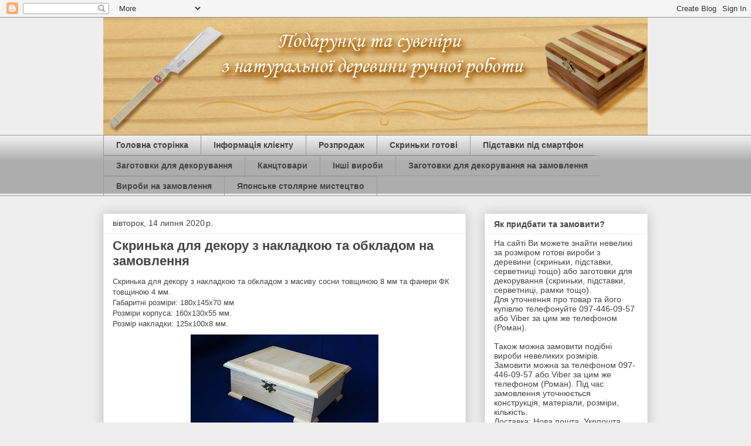

--- FILE ---
content_type: text/html; charset=UTF-8
request_url: https://hoby-lerom9.blogspot.com/search?updated-max=2020-08-19T21:16:00%2B03:00&max-results=10&reverse-paginate=true
body_size: 19507
content:
<!DOCTYPE html>
<html class='v2' dir='ltr' lang='uk'>
<head>
<link href='https://www.blogger.com/static/v1/widgets/335934321-css_bundle_v2.css' rel='stylesheet' type='text/css'/>
<meta content='width=1100' name='viewport'/>
<meta content='text/html; charset=UTF-8' http-equiv='Content-Type'/>
<meta content='blogger' name='generator'/>
<link href='https://hoby-lerom9.blogspot.com/favicon.ico' rel='icon' type='image/x-icon'/>
<link href='https://hoby-lerom9.blogspot.com/search?updated-max=2020-08-19T11:16:00-07:00&amp;max-results=10&amp;reverse-paginate=true' rel='canonical'/>
<link rel="alternate" type="application/atom+xml" title="Подарунки з деревини ручної роботи - Atom" href="https://hoby-lerom9.blogspot.com/feeds/posts/default" />
<link rel="alternate" type="application/rss+xml" title="Подарунки з деревини ручної роботи - RSS" href="https://hoby-lerom9.blogspot.com/feeds/posts/default?alt=rss" />
<link rel="service.post" type="application/atom+xml" title="Подарунки з деревини ручної роботи - Atom" href="https://www.blogger.com/feeds/5341422146909567648/posts/default" />
<link rel="me" href="https://www.blogger.com/profile/00208643907763557287" />
<!--Can't find substitution for tag [blog.ieCssRetrofitLinks]-->
<meta content='https://hoby-lerom9.blogspot.com/search?updated-max=2020-08-19T11:16:00-07:00&amp;max-results=10&amp;reverse-paginate=true' property='og:url'/>
<meta content='Подарунки з деревини ручної роботи' property='og:title'/>
<meta content='' property='og:description'/>
<title>Подарунки з деревини ручної роботи</title>
<style id='page-skin-1' type='text/css'><!--
/*
-----------------------------------------------
Blogger Template Style
Name:     Awesome Inc.
Designer: Tina Chen
URL:      tinachen.org
----------------------------------------------- */
/* Content
----------------------------------------------- */
body {
font: normal normal 13px Arial, Tahoma, Helvetica, FreeSans, sans-serif;
color: #444444;
background: #eeeeee none repeat scroll top left;
}
html body .content-outer {
min-width: 0;
max-width: 100%;
width: 100%;
}
a:link {
text-decoration: none;
color: #3778cd;
}
a:visited {
text-decoration: none;
color: #4d469c;
}
a:hover {
text-decoration: underline;
color: #3778cd;
}
.body-fauxcolumn-outer .cap-top {
position: absolute;
z-index: 1;
height: 276px;
width: 100%;
background: transparent none repeat-x scroll top left;
_background-image: none;
}
/* Columns
----------------------------------------------- */
.content-inner {
padding: 0;
}
.header-inner .section {
margin: 0 16px;
}
.tabs-inner .section {
margin: 0 16px;
}
.main-inner {
padding-top: 30px;
}
.main-inner .column-center-inner,
.main-inner .column-left-inner,
.main-inner .column-right-inner {
padding: 0 5px;
}
*+html body .main-inner .column-center-inner {
margin-top: -30px;
}
#layout .main-inner .column-center-inner {
margin-top: 0;
}
/* Header
----------------------------------------------- */
.header-outer {
margin: 0 0 0 0;
background: transparent none repeat scroll 0 0;
}
.Header h1 {
font: normal bold 40px Arial, Tahoma, Helvetica, FreeSans, sans-serif;
color: #444444;
text-shadow: 0 0 -1px #000000;
}
.Header h1 a {
color: #444444;
}
.Header .description {
font: normal normal 14px Arial, Tahoma, Helvetica, FreeSans, sans-serif;
color: #444444;
}
.header-inner .Header .titlewrapper,
.header-inner .Header .descriptionwrapper {
padding-left: 0;
padding-right: 0;
margin-bottom: 0;
}
.header-inner .Header .titlewrapper {
padding-top: 22px;
}
/* Tabs
----------------------------------------------- */
.tabs-outer {
overflow: hidden;
position: relative;
background: #eeeeee url(https://resources.blogblog.com/blogblog/data/1kt/awesomeinc/tabs_gradient_light.png) repeat scroll 0 0;
}
#layout .tabs-outer {
overflow: visible;
}
.tabs-cap-top, .tabs-cap-bottom {
position: absolute;
width: 100%;
border-top: 1px solid #999999;
}
.tabs-cap-bottom {
bottom: 0;
}
.tabs-inner .widget li a {
display: inline-block;
margin: 0;
padding: .6em 1.5em;
font: normal bold 14px Arial, Tahoma, Helvetica, FreeSans, sans-serif;
color: #444444;
border-top: 1px solid #999999;
border-bottom: 1px solid #999999;
border-left: 1px solid #999999;
height: 16px;
line-height: 16px;
}
.tabs-inner .widget li:last-child a {
border-right: 1px solid #999999;
}
.tabs-inner .widget li.selected a, .tabs-inner .widget li a:hover {
background: #666666 url(https://resources.blogblog.com/blogblog/data/1kt/awesomeinc/tabs_gradient_light.png) repeat-x scroll 0 -100px;
color: #ffffff;
}
/* Headings
----------------------------------------------- */
h2 {
font: normal bold 14px Arial, Tahoma, Helvetica, FreeSans, sans-serif;
color: #444444;
}
/* Widgets
----------------------------------------------- */
.main-inner .section {
margin: 0 27px;
padding: 0;
}
.main-inner .column-left-outer,
.main-inner .column-right-outer {
margin-top: 0;
}
#layout .main-inner .column-left-outer,
#layout .main-inner .column-right-outer {
margin-top: 0;
}
.main-inner .column-left-inner,
.main-inner .column-right-inner {
background: transparent none repeat 0 0;
-moz-box-shadow: 0 0 0 rgba(0, 0, 0, .2);
-webkit-box-shadow: 0 0 0 rgba(0, 0, 0, .2);
-goog-ms-box-shadow: 0 0 0 rgba(0, 0, 0, .2);
box-shadow: 0 0 0 rgba(0, 0, 0, .2);
-moz-border-radius: 0;
-webkit-border-radius: 0;
-goog-ms-border-radius: 0;
border-radius: 0;
}
#layout .main-inner .column-left-inner,
#layout .main-inner .column-right-inner {
margin-top: 0;
}
.sidebar .widget {
font: normal normal 14px Arial, Tahoma, Helvetica, FreeSans, sans-serif;
color: #444444;
}
.sidebar .widget a:link {
color: #3778cd;
}
.sidebar .widget a:visited {
color: #4d469c;
}
.sidebar .widget a:hover {
color: #3778cd;
}
.sidebar .widget h2 {
text-shadow: 0 0 -1px #000000;
}
.main-inner .widget {
background-color: #ffffff;
border: 1px solid #eeeeee;
padding: 0 15px 15px;
margin: 20px -16px;
-moz-box-shadow: 0 0 20px rgba(0, 0, 0, .2);
-webkit-box-shadow: 0 0 20px rgba(0, 0, 0, .2);
-goog-ms-box-shadow: 0 0 20px rgba(0, 0, 0, .2);
box-shadow: 0 0 20px rgba(0, 0, 0, .2);
-moz-border-radius: 0;
-webkit-border-radius: 0;
-goog-ms-border-radius: 0;
border-radius: 0;
}
.main-inner .widget h2 {
margin: 0 -15px;
padding: .6em 15px .5em;
border-bottom: 1px solid transparent;
}
.footer-inner .widget h2 {
padding: 0 0 .4em;
border-bottom: 1px solid transparent;
}
.main-inner .widget h2 + div, .footer-inner .widget h2 + div {
border-top: 1px solid #eeeeee;
padding-top: 8px;
}
.main-inner .widget .widget-content {
margin: 0 -15px;
padding: 7px 15px 0;
}
.main-inner .widget ul, .main-inner .widget #ArchiveList ul.flat {
margin: -8px -15px 0;
padding: 0;
list-style: none;
}
.main-inner .widget #ArchiveList {
margin: -8px 0 0;
}
.main-inner .widget ul li, .main-inner .widget #ArchiveList ul.flat li {
padding: .5em 15px;
text-indent: 0;
color: #666666;
border-top: 1px solid #eeeeee;
border-bottom: 1px solid transparent;
}
.main-inner .widget #ArchiveList ul li {
padding-top: .25em;
padding-bottom: .25em;
}
.main-inner .widget ul li:first-child, .main-inner .widget #ArchiveList ul.flat li:first-child {
border-top: none;
}
.main-inner .widget ul li:last-child, .main-inner .widget #ArchiveList ul.flat li:last-child {
border-bottom: none;
}
.post-body {
position: relative;
}
.main-inner .widget .post-body ul {
padding: 0 2.5em;
margin: .5em 0;
list-style: disc;
}
.main-inner .widget .post-body ul li {
padding: 0.25em 0;
margin-bottom: .25em;
color: #444444;
border: none;
}
.footer-inner .widget ul {
padding: 0;
list-style: none;
}
.widget .zippy {
color: #666666;
}
/* Posts
----------------------------------------------- */
body .main-inner .Blog {
padding: 0;
margin-bottom: 1em;
background-color: transparent;
border: none;
-moz-box-shadow: 0 0 0 rgba(0, 0, 0, 0);
-webkit-box-shadow: 0 0 0 rgba(0, 0, 0, 0);
-goog-ms-box-shadow: 0 0 0 rgba(0, 0, 0, 0);
box-shadow: 0 0 0 rgba(0, 0, 0, 0);
}
.main-inner .section:last-child .Blog:last-child {
padding: 0;
margin-bottom: 1em;
}
.main-inner .widget h2.date-header {
margin: 0 -15px 1px;
padding: 0 0 0 0;
font: normal normal 14px Arial, Tahoma, Helvetica, FreeSans, sans-serif;
color: #444444;
background: transparent none no-repeat scroll top left;
border-top: 0 solid #eeeeee;
border-bottom: 1px solid transparent;
-moz-border-radius-topleft: 0;
-moz-border-radius-topright: 0;
-webkit-border-top-left-radius: 0;
-webkit-border-top-right-radius: 0;
border-top-left-radius: 0;
border-top-right-radius: 0;
position: static;
bottom: 100%;
right: 15px;
text-shadow: 0 0 -1px #000000;
}
.main-inner .widget h2.date-header span {
font: normal normal 14px Arial, Tahoma, Helvetica, FreeSans, sans-serif;
display: block;
padding: .5em 15px;
border-left: 0 solid #eeeeee;
border-right: 0 solid #eeeeee;
}
.date-outer {
position: relative;
margin: 30px 0 20px;
padding: 0 15px;
background-color: #ffffff;
border: 1px solid #eeeeee;
-moz-box-shadow: 0 0 20px rgba(0, 0, 0, .2);
-webkit-box-shadow: 0 0 20px rgba(0, 0, 0, .2);
-goog-ms-box-shadow: 0 0 20px rgba(0, 0, 0, .2);
box-shadow: 0 0 20px rgba(0, 0, 0, .2);
-moz-border-radius: 0;
-webkit-border-radius: 0;
-goog-ms-border-radius: 0;
border-radius: 0;
}
.date-outer:first-child {
margin-top: 0;
}
.date-outer:last-child {
margin-bottom: 20px;
-moz-border-radius-bottomleft: 0;
-moz-border-radius-bottomright: 0;
-webkit-border-bottom-left-radius: 0;
-webkit-border-bottom-right-radius: 0;
-goog-ms-border-bottom-left-radius: 0;
-goog-ms-border-bottom-right-radius: 0;
border-bottom-left-radius: 0;
border-bottom-right-radius: 0;
}
.date-posts {
margin: 0 -15px;
padding: 0 15px;
clear: both;
}
.post-outer, .inline-ad {
border-top: 1px solid #eeeeee;
margin: 0 -15px;
padding: 15px 15px;
}
.post-outer {
padding-bottom: 10px;
}
.post-outer:first-child {
padding-top: 0;
border-top: none;
}
.post-outer:last-child, .inline-ad:last-child {
border-bottom: none;
}
.post-body {
position: relative;
}
.post-body img {
padding: 8px;
background: transparent;
border: 1px solid transparent;
-moz-box-shadow: 0 0 0 rgba(0, 0, 0, .2);
-webkit-box-shadow: 0 0 0 rgba(0, 0, 0, .2);
box-shadow: 0 0 0 rgba(0, 0, 0, .2);
-moz-border-radius: 0;
-webkit-border-radius: 0;
border-radius: 0;
}
h3.post-title, h4 {
font: normal bold 22px Arial, Tahoma, Helvetica, FreeSans, sans-serif;
color: #444444;
}
h3.post-title a {
font: normal bold 22px Arial, Tahoma, Helvetica, FreeSans, sans-serif;
color: #444444;
}
h3.post-title a:hover {
color: #3778cd;
text-decoration: underline;
}
.post-header {
margin: 0 0 1em;
}
.post-body {
line-height: 1.4;
}
.post-outer h2 {
color: #444444;
}
.post-footer {
margin: 1.5em 0 0;
}
#blog-pager {
padding: 15px;
font-size: 120%;
background-color: #ffffff;
border: 1px solid #eeeeee;
-moz-box-shadow: 0 0 20px rgba(0, 0, 0, .2);
-webkit-box-shadow: 0 0 20px rgba(0, 0, 0, .2);
-goog-ms-box-shadow: 0 0 20px rgba(0, 0, 0, .2);
box-shadow: 0 0 20px rgba(0, 0, 0, .2);
-moz-border-radius: 0;
-webkit-border-radius: 0;
-goog-ms-border-radius: 0;
border-radius: 0;
-moz-border-radius-topleft: 0;
-moz-border-radius-topright: 0;
-webkit-border-top-left-radius: 0;
-webkit-border-top-right-radius: 0;
-goog-ms-border-top-left-radius: 0;
-goog-ms-border-top-right-radius: 0;
border-top-left-radius: 0;
border-top-right-radius-topright: 0;
margin-top: 1em;
}
.blog-feeds, .post-feeds {
margin: 1em 0;
text-align: center;
color: #444444;
}
.blog-feeds a, .post-feeds a {
color: #3778cd;
}
.blog-feeds a:visited, .post-feeds a:visited {
color: #4d469c;
}
.blog-feeds a:hover, .post-feeds a:hover {
color: #3778cd;
}
.post-outer .comments {
margin-top: 2em;
}
/* Comments
----------------------------------------------- */
.comments .comments-content .icon.blog-author {
background-repeat: no-repeat;
background-image: url([data-uri]);
}
.comments .comments-content .loadmore a {
border-top: 1px solid #999999;
border-bottom: 1px solid #999999;
}
.comments .continue {
border-top: 2px solid #999999;
}
/* Footer
----------------------------------------------- */
.footer-outer {
margin: -20px 0 -1px;
padding: 20px 0 0;
color: #444444;
overflow: hidden;
}
.footer-fauxborder-left {
border-top: 1px solid #eeeeee;
background: #ffffff none repeat scroll 0 0;
-moz-box-shadow: 0 0 20px rgba(0, 0, 0, .2);
-webkit-box-shadow: 0 0 20px rgba(0, 0, 0, .2);
-goog-ms-box-shadow: 0 0 20px rgba(0, 0, 0, .2);
box-shadow: 0 0 20px rgba(0, 0, 0, .2);
margin: 0 -20px;
}
/* Mobile
----------------------------------------------- */
body.mobile {
background-size: auto;
}
.mobile .body-fauxcolumn-outer {
background: transparent none repeat scroll top left;
}
*+html body.mobile .main-inner .column-center-inner {
margin-top: 0;
}
.mobile .main-inner .widget {
padding: 0 0 15px;
}
.mobile .main-inner .widget h2 + div,
.mobile .footer-inner .widget h2 + div {
border-top: none;
padding-top: 0;
}
.mobile .footer-inner .widget h2 {
padding: 0.5em 0;
border-bottom: none;
}
.mobile .main-inner .widget .widget-content {
margin: 0;
padding: 7px 0 0;
}
.mobile .main-inner .widget ul,
.mobile .main-inner .widget #ArchiveList ul.flat {
margin: 0 -15px 0;
}
.mobile .main-inner .widget h2.date-header {
right: 0;
}
.mobile .date-header span {
padding: 0.4em 0;
}
.mobile .date-outer:first-child {
margin-bottom: 0;
border: 1px solid #eeeeee;
-moz-border-radius-topleft: 0;
-moz-border-radius-topright: 0;
-webkit-border-top-left-radius: 0;
-webkit-border-top-right-radius: 0;
-goog-ms-border-top-left-radius: 0;
-goog-ms-border-top-right-radius: 0;
border-top-left-radius: 0;
border-top-right-radius: 0;
}
.mobile .date-outer {
border-color: #eeeeee;
border-width: 0 1px 1px;
}
.mobile .date-outer:last-child {
margin-bottom: 0;
}
.mobile .main-inner {
padding: 0;
}
.mobile .header-inner .section {
margin: 0;
}
.mobile .post-outer, .mobile .inline-ad {
padding: 5px 0;
}
.mobile .tabs-inner .section {
margin: 0 10px;
}
.mobile .main-inner .widget h2 {
margin: 0;
padding: 0;
}
.mobile .main-inner .widget h2.date-header span {
padding: 0;
}
.mobile .main-inner .widget .widget-content {
margin: 0;
padding: 7px 0 0;
}
.mobile #blog-pager {
border: 1px solid transparent;
background: #ffffff none repeat scroll 0 0;
}
.mobile .main-inner .column-left-inner,
.mobile .main-inner .column-right-inner {
background: transparent none repeat 0 0;
-moz-box-shadow: none;
-webkit-box-shadow: none;
-goog-ms-box-shadow: none;
box-shadow: none;
}
.mobile .date-posts {
margin: 0;
padding: 0;
}
.mobile .footer-fauxborder-left {
margin: 0;
border-top: inherit;
}
.mobile .main-inner .section:last-child .Blog:last-child {
margin-bottom: 0;
}
.mobile-index-contents {
color: #444444;
}
.mobile .mobile-link-button {
background: #3778cd url(https://resources.blogblog.com/blogblog/data/1kt/awesomeinc/tabs_gradient_light.png) repeat scroll 0 0;
}
.mobile-link-button a:link, .mobile-link-button a:visited {
color: #ffffff;
}
.mobile .tabs-inner .PageList .widget-content {
background: transparent;
border-top: 1px solid;
border-color: #999999;
color: #444444;
}
.mobile .tabs-inner .PageList .widget-content .pagelist-arrow {
border-left: 1px solid #999999;
}

--></style>
<style id='template-skin-1' type='text/css'><!--
body {
min-width: 960px;
}
.content-outer, .content-fauxcolumn-outer, .region-inner {
min-width: 960px;
max-width: 960px;
_width: 960px;
}
.main-inner .columns {
padding-left: 0;
padding-right: 310px;
}
.main-inner .fauxcolumn-center-outer {
left: 0;
right: 310px;
/* IE6 does not respect left and right together */
_width: expression(this.parentNode.offsetWidth -
parseInt("0") -
parseInt("310px") + 'px');
}
.main-inner .fauxcolumn-left-outer {
width: 0;
}
.main-inner .fauxcolumn-right-outer {
width: 310px;
}
.main-inner .column-left-outer {
width: 0;
right: 100%;
margin-left: -0;
}
.main-inner .column-right-outer {
width: 310px;
margin-right: -310px;
}
#layout {
min-width: 0;
}
#layout .content-outer {
min-width: 0;
width: 800px;
}
#layout .region-inner {
min-width: 0;
width: auto;
}
body#layout div.add_widget {
padding: 8px;
}
body#layout div.add_widget a {
margin-left: 32px;
}
--></style>
<link href='https://www.blogger.com/dyn-css/authorization.css?targetBlogID=5341422146909567648&amp;zx=52b50e26-2c97-4b72-b115-e4c715074a82' media='none' onload='if(media!=&#39;all&#39;)media=&#39;all&#39;' rel='stylesheet'/><noscript><link href='https://www.blogger.com/dyn-css/authorization.css?targetBlogID=5341422146909567648&amp;zx=52b50e26-2c97-4b72-b115-e4c715074a82' rel='stylesheet'/></noscript>
<meta name='google-adsense-platform-account' content='ca-host-pub-1556223355139109'/>
<meta name='google-adsense-platform-domain' content='blogspot.com'/>

<!-- data-ad-client=ca-pub-7677479993760030 -->

</head>
<body class='loading variant-light'>
<div class='navbar section' id='navbar' name='Панель навігації'><div class='widget Navbar' data-version='1' id='Navbar1'><script type="text/javascript">
    function setAttributeOnload(object, attribute, val) {
      if(window.addEventListener) {
        window.addEventListener('load',
          function(){ object[attribute] = val; }, false);
      } else {
        window.attachEvent('onload', function(){ object[attribute] = val; });
      }
    }
  </script>
<div id="navbar-iframe-container"></div>
<script type="text/javascript" src="https://apis.google.com/js/platform.js"></script>
<script type="text/javascript">
      gapi.load("gapi.iframes:gapi.iframes.style.bubble", function() {
        if (gapi.iframes && gapi.iframes.getContext) {
          gapi.iframes.getContext().openChild({
              url: 'https://www.blogger.com/navbar/5341422146909567648?origin\x3dhttps://hoby-lerom9.blogspot.com',
              where: document.getElementById("navbar-iframe-container"),
              id: "navbar-iframe"
          });
        }
      });
    </script><script type="text/javascript">
(function() {
var script = document.createElement('script');
script.type = 'text/javascript';
script.src = '//pagead2.googlesyndication.com/pagead/js/google_top_exp.js';
var head = document.getElementsByTagName('head')[0];
if (head) {
head.appendChild(script);
}})();
</script>
</div></div>
<div itemscope='itemscope' itemtype='http://schema.org/Blog' style='display: none;'>
<meta content='Подарунки з деревини ручної роботи' itemprop='name'/>
</div>
<div class='body-fauxcolumns'>
<div class='fauxcolumn-outer body-fauxcolumn-outer'>
<div class='cap-top'>
<div class='cap-left'></div>
<div class='cap-right'></div>
</div>
<div class='fauxborder-left'>
<div class='fauxborder-right'></div>
<div class='fauxcolumn-inner'>
</div>
</div>
<div class='cap-bottom'>
<div class='cap-left'></div>
<div class='cap-right'></div>
</div>
</div>
</div>
<div class='content'>
<div class='content-fauxcolumns'>
<div class='fauxcolumn-outer content-fauxcolumn-outer'>
<div class='cap-top'>
<div class='cap-left'></div>
<div class='cap-right'></div>
</div>
<div class='fauxborder-left'>
<div class='fauxborder-right'></div>
<div class='fauxcolumn-inner'>
</div>
</div>
<div class='cap-bottom'>
<div class='cap-left'></div>
<div class='cap-right'></div>
</div>
</div>
</div>
<div class='content-outer'>
<div class='content-cap-top cap-top'>
<div class='cap-left'></div>
<div class='cap-right'></div>
</div>
<div class='fauxborder-left content-fauxborder-left'>
<div class='fauxborder-right content-fauxborder-right'></div>
<div class='content-inner'>
<header>
<div class='header-outer'>
<div class='header-cap-top cap-top'>
<div class='cap-left'></div>
<div class='cap-right'></div>
</div>
<div class='fauxborder-left header-fauxborder-left'>
<div class='fauxborder-right header-fauxborder-right'></div>
<div class='region-inner header-inner'>
<div class='header section' id='header' name='Заголовок'><div class='widget Header' data-version='1' id='Header1'>
<div id='header-inner'>
<a href='https://hoby-lerom9.blogspot.com/' style='display: block'>
<img alt='Подарунки з деревини ручної роботи' height='200px; ' id='Header1_headerimg' src='https://blogger.googleusercontent.com/img/b/R29vZ2xl/AVvXsEiaUIjCgiji196EhvzaTngcbdFFyMmSWmDJl7LXdbWqCHHJYz0yZA75xCtdAE3uwmdlVn-aJLRpoCNAXTxvDKPY74jxEyBXzfJlW6ta7fBTrl5831ze-Y2T2imwYCyAw0OBFXeyJ3bbwvk/s1600/blog12+%25D0%25BA%25D0%25BE%25D0%25BF%25D0%25B8%25D1%258F1.png' style='display: block' width='960px; '/>
</a>
</div>
</div></div>
</div>
</div>
<div class='header-cap-bottom cap-bottom'>
<div class='cap-left'></div>
<div class='cap-right'></div>
</div>
</div>
</header>
<div class='tabs-outer'>
<div class='tabs-cap-top cap-top'>
<div class='cap-left'></div>
<div class='cap-right'></div>
</div>
<div class='fauxborder-left tabs-fauxborder-left'>
<div class='fauxborder-right tabs-fauxborder-right'></div>
<div class='region-inner tabs-inner'>
<div class='tabs section' id='crosscol' name='Усі стовпці'><div class='widget PageList' data-version='1' id='PageList2'>
<h2>Сторінки</h2>
<div class='widget-content'>
<ul>
<li>
<a href='https://hoby-lerom9.blogspot.com/'>Головна сторінка</a>
</li>
<li>
<a href='https://hoby-lerom9.blogspot.com/p/blog-page_18.html'>Інформація клієнту</a>
</li>
<li>
<a href='https://hoby-lerom9.blogspot.com/p/blog-page_11.html'>Розпродаж</a>
</li>
<li>
<a href='https://hoby-lerom9.blogspot.com/p/blog-page_30.html'>Скриньки готові</a>
</li>
<li>
<a href='https://hoby-lerom9.blogspot.com/p/blog-page_77.html'>Підставки під смартфон</a>
</li>
<li>
<a href='https://hoby-lerom9.blogspot.com/p/blog-page_6.html'>Заготовки для декорування</a>
</li>
<li>
<a href='https://hoby-lerom9.blogspot.com/p/blog-page_8.html'>Канцтовари</a>
</li>
<li>
<a href='https://hoby-lerom9.blogspot.com/p/blog-page_17.html'>Інші вироби </a>
</li>
<li>
<a href='https://hoby-lerom9.blogspot.com/p/blog-page_14.html'>Заготовки для декорування на замовлення</a>
</li>
<li>
<a href='https://hoby-lerom9.blogspot.com/p/blog-page_19.html'>Вироби на замовлення</a>
</li>
<li>
<a href='https://hoby-lerom9.blogspot.com/p/blog-page_10.html'>Японське столярне мистецтво</a>
</li>
</ul>
<div class='clear'></div>
</div>
</div></div>
<div class='tabs no-items section' id='crosscol-overflow' name='Cross-Column 2'></div>
</div>
</div>
<div class='tabs-cap-bottom cap-bottom'>
<div class='cap-left'></div>
<div class='cap-right'></div>
</div>
</div>
<div class='main-outer'>
<div class='main-cap-top cap-top'>
<div class='cap-left'></div>
<div class='cap-right'></div>
</div>
<div class='fauxborder-left main-fauxborder-left'>
<div class='fauxborder-right main-fauxborder-right'></div>
<div class='region-inner main-inner'>
<div class='columns fauxcolumns'>
<div class='fauxcolumn-outer fauxcolumn-center-outer'>
<div class='cap-top'>
<div class='cap-left'></div>
<div class='cap-right'></div>
</div>
<div class='fauxborder-left'>
<div class='fauxborder-right'></div>
<div class='fauxcolumn-inner'>
</div>
</div>
<div class='cap-bottom'>
<div class='cap-left'></div>
<div class='cap-right'></div>
</div>
</div>
<div class='fauxcolumn-outer fauxcolumn-left-outer'>
<div class='cap-top'>
<div class='cap-left'></div>
<div class='cap-right'></div>
</div>
<div class='fauxborder-left'>
<div class='fauxborder-right'></div>
<div class='fauxcolumn-inner'>
</div>
</div>
<div class='cap-bottom'>
<div class='cap-left'></div>
<div class='cap-right'></div>
</div>
</div>
<div class='fauxcolumn-outer fauxcolumn-right-outer'>
<div class='cap-top'>
<div class='cap-left'></div>
<div class='cap-right'></div>
</div>
<div class='fauxborder-left'>
<div class='fauxborder-right'></div>
<div class='fauxcolumn-inner'>
</div>
</div>
<div class='cap-bottom'>
<div class='cap-left'></div>
<div class='cap-right'></div>
</div>
</div>
<!-- corrects IE6 width calculation -->
<div class='columns-inner'>
<div class='column-center-outer'>
<div class='column-center-inner'>
<div class='main section' id='main' name='Основний'><div class='widget Blog' data-version='1' id='Blog1'>
<div class='blog-posts hfeed'>

          <div class="date-outer">
        
<h2 class='date-header'><span>вівторок, 14 липня 2020&#8239;р.</span></h2>

          <div class="date-posts">
        
<div class='post-outer'>
<div class='post hentry uncustomized-post-template' itemprop='blogPost' itemscope='itemscope' itemtype='http://schema.org/BlogPosting'>
<meta content='https://blogger.googleusercontent.com/img/b/R29vZ2xl/AVvXsEioEReGLQb_EMnnu18wqEQm1PaFsaeeTgesxYomqa_Mq_yPTP3QWZcVO1YAJGSwuO8V4gBw2srvYPFG9xV7am9wt9ZLxSKZqQz3-n93BYnHnkrw6AWsBaY2A10V-NBVD33CjoLF-aHr6-E/s320/IMG_20200711_121556.jpg' itemprop='image_url'/>
<meta content='5341422146909567648' itemprop='blogId'/>
<meta content='4395397559964748834' itemprop='postId'/>
<a name='4395397559964748834'></a>
<h3 class='post-title entry-title' itemprop='name'>
<a href='https://hoby-lerom9.blogspot.com/2020/07/blog-post_80.html'>Скринька для декору з накладкою та обкладом на замовлення</a>
</h3>
<div class='post-header'>
<div class='post-header-line-1'></div>
</div>
<div class='post-body entry-content' id='post-body-4395397559964748834' itemprop='description articleBody'>
Скринька для декору з накладкою та обкладом з масиву сосни товщиною 8 мм та фанери ФК товщиною 4 мм.<br>
Габаритні розміри: 180х145х70 мм<br>
Розміри корпуса: 160х130х55 мм.<br>
Розмір накладки: 125х100х8 мм.<br>
<div class="separator" style="clear: both; text-align: center;">
<a href="https://blogger.googleusercontent.com/img/b/R29vZ2xl/AVvXsEioEReGLQb_EMnnu18wqEQm1PaFsaeeTgesxYomqa_Mq_yPTP3QWZcVO1YAJGSwuO8V4gBw2srvYPFG9xV7am9wt9ZLxSKZqQz3-n93BYnHnkrw6AWsBaY2A10V-NBVD33CjoLF-aHr6-E/s1600/IMG_20200711_121556.jpg" style="margin-left: 1em; margin-right: 1em;"><img border="0" data-original-height="720" data-original-width="1280" height="180" src="https://blogger.googleusercontent.com/img/b/R29vZ2xl/AVvXsEioEReGLQb_EMnnu18wqEQm1PaFsaeeTgesxYomqa_Mq_yPTP3QWZcVO1YAJGSwuO8V4gBw2srvYPFG9xV7am9wt9ZLxSKZqQz3-n93BYnHnkrw6AWsBaY2A10V-NBVD33CjoLF-aHr6-E/s320/IMG_20200711_121556.jpg" width="320"></a></div>
<br>
<div class="separator" style="clear: both; text-align: left;">
<a href="https://blogger.googleusercontent.com/img/b/R29vZ2xl/AVvXsEiDEuGVccU7yIOi6XQOGAgqtNMkQu-TQPrBZf1s4HakyFoItZS2ZBYz_03RZVH5RfSXVPcsFn_rqRfsTPgf5ibwMUx9uUAfm7wpb_9nFuQ8RwVhTBNlj_ihYwyzR7MolCNYocj2NjS61AQ/s1600/%25D0%2597%25D1%2580%25D0%25B0%25D0%25B7%25D0%25BE%25D0%25BA+%25D0%25B2%25D0%25B8%25D1%2580%25D0%25BE%25D0%25B1%25D1%2583.tif" style="margin-left: 1em; margin-right: 1em;"><img border="0" data-original-height="71" data-original-width="283" height="50" src="https://blogger.googleusercontent.com/img/b/R29vZ2xl/AVvXsEiDEuGVccU7yIOi6XQOGAgqtNMkQu-TQPrBZf1s4HakyFoItZS2ZBYz_03RZVH5RfSXVPcsFn_rqRfsTPgf5ibwMUx9uUAfm7wpb_9nFuQ8RwVhTBNlj_ihYwyzR7MolCNYocj2NjS61AQ/s200/%25D0%2597%25D1%2580%25D0%25B0%25D0%25B7%25D0%25BE%25D0%25BA+%25D0%25B2%25D0%25B8%25D1%2580%25D0%25BE%25D0%25B1%25D1%2583.tif" width="200"></a></div>
<br>
<div style='clear: both;'></div>
</div>
<div class='jump-link'>
<a href='https://hoby-lerom9.blogspot.com/2020/07/blog-post_80.html#more' title='Скринька для декору з накладкою та обкладом на замовлення'>Детальніше &#187;</a>
</div>
<div class='post-footer'>
<div class='post-footer-line post-footer-line-1'>
<span class='post-author vcard'>
Опубліковано
<span class='fn' itemprop='author' itemscope='itemscope' itemtype='http://schema.org/Person'>
<meta content='https://www.blogger.com/profile/00208643907763557287' itemprop='url'/>
<a class='g-profile' href='https://www.blogger.com/profile/00208643907763557287' rel='author' title='author profile'>
<span itemprop='name'>Роман</span>
</a>
</span>
</span>
<span class='post-timestamp'>
о
<meta content='https://hoby-lerom9.blogspot.com/2020/07/blog-post_80.html' itemprop='url'/>
<a class='timestamp-link' href='https://hoby-lerom9.blogspot.com/2020/07/blog-post_80.html' rel='bookmark' title='permanent link'><abbr class='published' itemprop='datePublished' title='2020-07-14T20:31:00+03:00'>20:31</abbr></a>
</span>
<span class='post-comment-link'>
<a class='comment-link' href='https://hoby-lerom9.blogspot.com/2020/07/blog-post_80.html#comment-form' onclick=''>
Немає коментарів:
  </a>
</span>
<span class='post-icons'>
<span class='item-control blog-admin pid-1898030529'>
<a href='https://www.blogger.com/post-edit.g?blogID=5341422146909567648&postID=4395397559964748834&from=pencil' title='Редагувати допис'>
<img alt='' class='icon-action' height='18' src='https://resources.blogblog.com/img/icon18_edit_allbkg.gif' width='18'/>
</a>
</span>
</span>
<div class='post-share-buttons goog-inline-block'>
<a class='goog-inline-block share-button sb-email' href='https://www.blogger.com/share-post.g?blogID=5341422146909567648&postID=4395397559964748834&target=email' target='_blank' title='Надіслати електронною поштою'><span class='share-button-link-text'>Надіслати електронною поштою</span></a><a class='goog-inline-block share-button sb-blog' href='https://www.blogger.com/share-post.g?blogID=5341422146909567648&postID=4395397559964748834&target=blog' onclick='window.open(this.href, "_blank", "height=270,width=475"); return false;' target='_blank' title='Опублікувати в блозі'><span class='share-button-link-text'>Опублікувати в блозі</span></a><a class='goog-inline-block share-button sb-twitter' href='https://www.blogger.com/share-post.g?blogID=5341422146909567648&postID=4395397559964748834&target=twitter' target='_blank' title='Поділитися в X'><span class='share-button-link-text'>Поділитися в X</span></a><a class='goog-inline-block share-button sb-facebook' href='https://www.blogger.com/share-post.g?blogID=5341422146909567648&postID=4395397559964748834&target=facebook' onclick='window.open(this.href, "_blank", "height=430,width=640"); return false;' target='_blank' title='Опублікувати у Facebook'><span class='share-button-link-text'>Опублікувати у Facebook</span></a><a class='goog-inline-block share-button sb-pinterest' href='https://www.blogger.com/share-post.g?blogID=5341422146909567648&postID=4395397559964748834&target=pinterest' target='_blank' title='Поділитися в Pinterest'><span class='share-button-link-text'>Поділитися в Pinterest</span></a>
</div>
</div>
<div class='post-footer-line post-footer-line-2'>
<span class='post-labels'>
</span>
</div>
<div class='post-footer-line post-footer-line-3'>
<span class='post-location'>
</span>
</div>
</div>
</div>
</div>
<div class='post-outer'>
<div class='post hentry uncustomized-post-template' itemprop='blogPost' itemscope='itemscope' itemtype='http://schema.org/BlogPosting'>
<meta content='https://blogger.googleusercontent.com/img/b/R29vZ2xl/AVvXsEhSoymd4PkOiaIYtyAwXMaM5NEloIvoR7SjRu5NP3-PnCv74GTlYez-gqCm2j_R7aCIqOGWefygrgGG8yLK8COVm1ImK9_t6m0FlJ_jP56mSA4FNytbwjHUawGcRRsHlKodumG_WQWyv0k/s320/IMG_20200711_121641.jpg' itemprop='image_url'/>
<meta content='5341422146909567648' itemprop='blogId'/>
<meta content='6689181441175433112' itemprop='postId'/>
<a name='6689181441175433112'></a>
<h3 class='post-title entry-title' itemprop='name'>
<a href='https://hoby-lerom9.blogspot.com/2020/07/blog-post_97.html'>Скринька для декору з накладкою на замовлення</a>
</h3>
<div class='post-header'>
<div class='post-header-line-1'></div>
</div>
<div class='post-body entry-content' id='post-body-6689181441175433112' itemprop='description articleBody'>
Скринька для декору з накладкою з масиву сосни товщиною 8 мм та фанери ФК товщиною 4 мм.<br>
Габаритні розміри: 170х140х72 мм<br>
Розміри корпуса: 160х130х55 мм.<br>
Розмір накладки: 120х90х8 мм.<br>
<br>
<div class="separator" style="clear: both; text-align: center;">
<a href="https://blogger.googleusercontent.com/img/b/R29vZ2xl/AVvXsEhSoymd4PkOiaIYtyAwXMaM5NEloIvoR7SjRu5NP3-PnCv74GTlYez-gqCm2j_R7aCIqOGWefygrgGG8yLK8COVm1ImK9_t6m0FlJ_jP56mSA4FNytbwjHUawGcRRsHlKodumG_WQWyv0k/s1600/IMG_20200711_121641.jpg" style="margin-left: 1em; margin-right: 1em;"><img border="0" data-original-height="720" data-original-width="1280" height="180" src="https://blogger.googleusercontent.com/img/b/R29vZ2xl/AVvXsEhSoymd4PkOiaIYtyAwXMaM5NEloIvoR7SjRu5NP3-PnCv74GTlYez-gqCm2j_R7aCIqOGWefygrgGG8yLK8COVm1ImK9_t6m0FlJ_jP56mSA4FNytbwjHUawGcRRsHlKodumG_WQWyv0k/s320/IMG_20200711_121641.jpg" width="320"></a></div>
<br>
<div class="separator" style="clear: both; text-align: left;">
<a href="https://blogger.googleusercontent.com/img/b/R29vZ2xl/AVvXsEja_W6CFC_NJszW2Zc8wg5EXIM-F_9cdcqOss33xIKqspH9tN7l-5V_nuAW7i0J7MC_c_mCEnbDLDF9g0Y7b4FQ9d2zMtx0ME17zrfVnY72xjDns-HgTYIraI8uTLS27EjF6Z_NKXCdrd8/s1600/%25D0%2597%25D1%2580%25D0%25B0%25D0%25B7%25D0%25BE%25D0%25BA+%25D0%25B2%25D0%25B8%25D1%2580%25D0%25BE%25D0%25B1%25D1%2583.tif" style="margin-left: 1em; margin-right: 1em;"><img border="0" data-original-height="71" data-original-width="283" height="50" src="https://blogger.googleusercontent.com/img/b/R29vZ2xl/AVvXsEja_W6CFC_NJszW2Zc8wg5EXIM-F_9cdcqOss33xIKqspH9tN7l-5V_nuAW7i0J7MC_c_mCEnbDLDF9g0Y7b4FQ9d2zMtx0ME17zrfVnY72xjDns-HgTYIraI8uTLS27EjF6Z_NKXCdrd8/s200/%25D0%2597%25D1%2580%25D0%25B0%25D0%25B7%25D0%25BE%25D0%25BA+%25D0%25B2%25D0%25B8%25D1%2580%25D0%25BE%25D0%25B1%25D1%2583.tif" width="200"></a></div>
<br>
<div style='clear: both;'></div>
</div>
<div class='jump-link'>
<a href='https://hoby-lerom9.blogspot.com/2020/07/blog-post_97.html#more' title='Скринька для декору з накладкою на замовлення'>Детальніше &#187;</a>
</div>
<div class='post-footer'>
<div class='post-footer-line post-footer-line-1'>
<span class='post-author vcard'>
Опубліковано
<span class='fn' itemprop='author' itemscope='itemscope' itemtype='http://schema.org/Person'>
<meta content='https://www.blogger.com/profile/00208643907763557287' itemprop='url'/>
<a class='g-profile' href='https://www.blogger.com/profile/00208643907763557287' rel='author' title='author profile'>
<span itemprop='name'>Роман</span>
</a>
</span>
</span>
<span class='post-timestamp'>
о
<meta content='https://hoby-lerom9.blogspot.com/2020/07/blog-post_97.html' itemprop='url'/>
<a class='timestamp-link' href='https://hoby-lerom9.blogspot.com/2020/07/blog-post_97.html' rel='bookmark' title='permanent link'><abbr class='published' itemprop='datePublished' title='2020-07-14T20:29:00+03:00'>20:29</abbr></a>
</span>
<span class='post-comment-link'>
<a class='comment-link' href='https://hoby-lerom9.blogspot.com/2020/07/blog-post_97.html#comment-form' onclick=''>
Немає коментарів:
  </a>
</span>
<span class='post-icons'>
<span class='item-control blog-admin pid-1898030529'>
<a href='https://www.blogger.com/post-edit.g?blogID=5341422146909567648&postID=6689181441175433112&from=pencil' title='Редагувати допис'>
<img alt='' class='icon-action' height='18' src='https://resources.blogblog.com/img/icon18_edit_allbkg.gif' width='18'/>
</a>
</span>
</span>
<div class='post-share-buttons goog-inline-block'>
<a class='goog-inline-block share-button sb-email' href='https://www.blogger.com/share-post.g?blogID=5341422146909567648&postID=6689181441175433112&target=email' target='_blank' title='Надіслати електронною поштою'><span class='share-button-link-text'>Надіслати електронною поштою</span></a><a class='goog-inline-block share-button sb-blog' href='https://www.blogger.com/share-post.g?blogID=5341422146909567648&postID=6689181441175433112&target=blog' onclick='window.open(this.href, "_blank", "height=270,width=475"); return false;' target='_blank' title='Опублікувати в блозі'><span class='share-button-link-text'>Опублікувати в блозі</span></a><a class='goog-inline-block share-button sb-twitter' href='https://www.blogger.com/share-post.g?blogID=5341422146909567648&postID=6689181441175433112&target=twitter' target='_blank' title='Поділитися в X'><span class='share-button-link-text'>Поділитися в X</span></a><a class='goog-inline-block share-button sb-facebook' href='https://www.blogger.com/share-post.g?blogID=5341422146909567648&postID=6689181441175433112&target=facebook' onclick='window.open(this.href, "_blank", "height=430,width=640"); return false;' target='_blank' title='Опублікувати у Facebook'><span class='share-button-link-text'>Опублікувати у Facebook</span></a><a class='goog-inline-block share-button sb-pinterest' href='https://www.blogger.com/share-post.g?blogID=5341422146909567648&postID=6689181441175433112&target=pinterest' target='_blank' title='Поділитися в Pinterest'><span class='share-button-link-text'>Поділитися в Pinterest</span></a>
</div>
</div>
<div class='post-footer-line post-footer-line-2'>
<span class='post-labels'>
</span>
</div>
<div class='post-footer-line post-footer-line-3'>
<span class='post-location'>
</span>
</div>
</div>
</div>
</div>
<div class='post-outer'>
<div class='post hentry uncustomized-post-template' itemprop='blogPost' itemscope='itemscope' itemtype='http://schema.org/BlogPosting'>
<meta content='https://blogger.googleusercontent.com/img/b/R29vZ2xl/AVvXsEgz_hTblHVXuJvsMT6sjFCEEtDFxOzEWwWTYQHevwlVpuvxwvr9h818bPYUA6U6BtX6LszRX6s-lr-V2lE16AeCcIdSWlb0nOTVeYDGDkXi3qE2LdEy152zJ7lSzqtnq28kZhFMDtPlw80/s320/IMG_20200711_121510.jpg' itemprop='image_url'/>
<meta content='5341422146909567648' itemprop='blogId'/>
<meta content='2703334102703121213' itemprop='postId'/>
<a name='2703334102703121213'></a>
<h3 class='post-title entry-title' itemprop='name'>
<a href='https://hoby-lerom9.blogspot.com/2020/07/blog-post_84.html'>Скринька для оздоблення з накладкою та округленням на замовлення</a>
</h3>
<div class='post-header'>
<div class='post-header-line-1'></div>
</div>
<div class='post-body entry-content' id='post-body-2703334102703121213' itemprop='description articleBody'>
Скринька для оздоблення з накладкою та округленням з масиву сосни товщиною 8 мм та фанери ФК товщиною 4 мм.<br>
Габаритні розміри: 165х110х74 мм<br>
Розміри корпуса: 155х100х60 мм.<br>
Розмір накладки: 130х85х8 мм.<br>
<br>
<div class="separator" style="clear: both; text-align: center;">
<a href="https://blogger.googleusercontent.com/img/b/R29vZ2xl/AVvXsEgz_hTblHVXuJvsMT6sjFCEEtDFxOzEWwWTYQHevwlVpuvxwvr9h818bPYUA6U6BtX6LszRX6s-lr-V2lE16AeCcIdSWlb0nOTVeYDGDkXi3qE2LdEy152zJ7lSzqtnq28kZhFMDtPlw80/s1600/IMG_20200711_121510.jpg" style="margin-left: 1em; margin-right: 1em;"><img border="0" data-original-height="720" data-original-width="1280" height="180" src="https://blogger.googleusercontent.com/img/b/R29vZ2xl/AVvXsEgz_hTblHVXuJvsMT6sjFCEEtDFxOzEWwWTYQHevwlVpuvxwvr9h818bPYUA6U6BtX6LszRX6s-lr-V2lE16AeCcIdSWlb0nOTVeYDGDkXi3qE2LdEy152zJ7lSzqtnq28kZhFMDtPlw80/s320/IMG_20200711_121510.jpg" width="320"></a></div>
<div class="separator" style="clear: both; text-align: left;">
&#160; <a href="https://blogger.googleusercontent.com/img/b/R29vZ2xl/AVvXsEiDEuGVccU7yIOi6XQOGAgqtNMkQu-TQPrBZf1s4HakyFoItZS2ZBYz_03RZVH5RfSXVPcsFn_rqRfsTPgf5ibwMUx9uUAfm7wpb_9nFuQ8RwVhTBNlj_ihYwyzR7MolCNYocj2NjS61AQ/s1600/%25D0%2597%25D1%2580%25D0%25B0%25D0%25B7%25D0%25BE%25D0%25BA+%25D0%25B2%25D0%25B8%25D1%2580%25D0%25BE%25D0%25B1%25D1%2583.tif" style="margin-left: 1em; margin-right: 1em;"><img border="0" data-original-height="71" data-original-width="283" height="50" src="https://blogger.googleusercontent.com/img/b/R29vZ2xl/AVvXsEiDEuGVccU7yIOi6XQOGAgqtNMkQu-TQPrBZf1s4HakyFoItZS2ZBYz_03RZVH5RfSXVPcsFn_rqRfsTPgf5ibwMUx9uUAfm7wpb_9nFuQ8RwVhTBNlj_ihYwyzR7MolCNYocj2NjS61AQ/s200/%25D0%2597%25D1%2580%25D0%25B0%25D0%25B7%25D0%25BE%25D0%25BA+%25D0%25B2%25D0%25B8%25D1%2580%25D0%25BE%25D0%25B1%25D1%2583.tif" width="200"></a></div>
<br>
<div style='clear: both;'></div>
</div>
<div class='jump-link'>
<a href='https://hoby-lerom9.blogspot.com/2020/07/blog-post_84.html#more' title='Скринька для оздоблення з накладкою та округленням на замовлення'>Детальніше &#187;</a>
</div>
<div class='post-footer'>
<div class='post-footer-line post-footer-line-1'>
<span class='post-author vcard'>
Опубліковано
<span class='fn' itemprop='author' itemscope='itemscope' itemtype='http://schema.org/Person'>
<meta content='https://www.blogger.com/profile/00208643907763557287' itemprop='url'/>
<a class='g-profile' href='https://www.blogger.com/profile/00208643907763557287' rel='author' title='author profile'>
<span itemprop='name'>Роман</span>
</a>
</span>
</span>
<span class='post-timestamp'>
о
<meta content='https://hoby-lerom9.blogspot.com/2020/07/blog-post_84.html' itemprop='url'/>
<a class='timestamp-link' href='https://hoby-lerom9.blogspot.com/2020/07/blog-post_84.html' rel='bookmark' title='permanent link'><abbr class='published' itemprop='datePublished' title='2020-07-14T20:26:00+03:00'>20:26</abbr></a>
</span>
<span class='post-comment-link'>
<a class='comment-link' href='https://hoby-lerom9.blogspot.com/2020/07/blog-post_84.html#comment-form' onclick=''>
Немає коментарів:
  </a>
</span>
<span class='post-icons'>
<span class='item-control blog-admin pid-1898030529'>
<a href='https://www.blogger.com/post-edit.g?blogID=5341422146909567648&postID=2703334102703121213&from=pencil' title='Редагувати допис'>
<img alt='' class='icon-action' height='18' src='https://resources.blogblog.com/img/icon18_edit_allbkg.gif' width='18'/>
</a>
</span>
</span>
<div class='post-share-buttons goog-inline-block'>
<a class='goog-inline-block share-button sb-email' href='https://www.blogger.com/share-post.g?blogID=5341422146909567648&postID=2703334102703121213&target=email' target='_blank' title='Надіслати електронною поштою'><span class='share-button-link-text'>Надіслати електронною поштою</span></a><a class='goog-inline-block share-button sb-blog' href='https://www.blogger.com/share-post.g?blogID=5341422146909567648&postID=2703334102703121213&target=blog' onclick='window.open(this.href, "_blank", "height=270,width=475"); return false;' target='_blank' title='Опублікувати в блозі'><span class='share-button-link-text'>Опублікувати в блозі</span></a><a class='goog-inline-block share-button sb-twitter' href='https://www.blogger.com/share-post.g?blogID=5341422146909567648&postID=2703334102703121213&target=twitter' target='_blank' title='Поділитися в X'><span class='share-button-link-text'>Поділитися в X</span></a><a class='goog-inline-block share-button sb-facebook' href='https://www.blogger.com/share-post.g?blogID=5341422146909567648&postID=2703334102703121213&target=facebook' onclick='window.open(this.href, "_blank", "height=430,width=640"); return false;' target='_blank' title='Опублікувати у Facebook'><span class='share-button-link-text'>Опублікувати у Facebook</span></a><a class='goog-inline-block share-button sb-pinterest' href='https://www.blogger.com/share-post.g?blogID=5341422146909567648&postID=2703334102703121213&target=pinterest' target='_blank' title='Поділитися в Pinterest'><span class='share-button-link-text'>Поділитися в Pinterest</span></a>
</div>
</div>
<div class='post-footer-line post-footer-line-2'>
<span class='post-labels'>
</span>
</div>
<div class='post-footer-line post-footer-line-3'>
<span class='post-location'>
</span>
</div>
</div>
</div>
</div>
<div class='post-outer'>
<div class='post hentry uncustomized-post-template' itemprop='blogPost' itemscope='itemscope' itemtype='http://schema.org/BlogPosting'>
<meta content='https://blogger.googleusercontent.com/img/b/R29vZ2xl/AVvXsEi_1z9VlyAZCZODrqTFrA7T-8N7t09FaEpQ5S97io1h61oyVlrkzrdBWYcouvhKwjMwGsubCuWMBdQQJWP5gnvtOvPdMsoqkAtwtylkZ4UDHLsBSRJk9qM4TfOyOqW5w2Fs5ZzO07f57Q4/s320/IMG_20200711_121708.jpg' itemprop='image_url'/>
<meta content='5341422146909567648' itemprop='blogId'/>
<meta content='7293178017279490320' itemprop='postId'/>
<a name='7293178017279490320'></a>
<h3 class='post-title entry-title' itemprop='name'>
<a href='https://hoby-lerom9.blogspot.com/2020/07/blog-post_14.html'>Скринька для оздоблення з накладкою та канавками на замовлення</a>
</h3>
<div class='post-header'>
<div class='post-header-line-1'></div>
</div>
<div class='post-body entry-content' id='post-body-7293178017279490320' itemprop='description articleBody'>
Скринька для оздоблення з накладкою та канавками з масиву сосни товщиною 8 мм та фанери ФК товщиною 4 мм.<br>
Габаритні розміри: 170х130х70 мм<br>
Розміри корпуса: 160х120х55 мм.<br>
Розмір накладки: 125х85х8 мм.<br>
<div class="separator" style="clear: both; text-align: center;">
<br></div>
<div class="separator" style="clear: both; text-align: center;">
<a href="https://blogger.googleusercontent.com/img/b/R29vZ2xl/AVvXsEi_1z9VlyAZCZODrqTFrA7T-8N7t09FaEpQ5S97io1h61oyVlrkzrdBWYcouvhKwjMwGsubCuWMBdQQJWP5gnvtOvPdMsoqkAtwtylkZ4UDHLsBSRJk9qM4TfOyOqW5w2Fs5ZzO07f57Q4/s1600/IMG_20200711_121708.jpg" style="margin-left: 1em; margin-right: 1em;"><img border="0" data-original-height="720" data-original-width="1280" height="180" src="https://blogger.googleusercontent.com/img/b/R29vZ2xl/AVvXsEi_1z9VlyAZCZODrqTFrA7T-8N7t09FaEpQ5S97io1h61oyVlrkzrdBWYcouvhKwjMwGsubCuWMBdQQJWP5gnvtOvPdMsoqkAtwtylkZ4UDHLsBSRJk9qM4TfOyOqW5w2Fs5ZzO07f57Q4/s320/IMG_20200711_121708.jpg" width="320"></a></div>
<div class="separator" style="clear: both; text-align: left;">
&#160;<a href="https://blogger.googleusercontent.com/img/b/R29vZ2xl/AVvXsEja_W6CFC_NJszW2Zc8wg5EXIM-F_9cdcqOss33xIKqspH9tN7l-5V_nuAW7i0J7MC_c_mCEnbDLDF9g0Y7b4FQ9d2zMtx0ME17zrfVnY72xjDns-HgTYIraI8uTLS27EjF6Z_NKXCdrd8/s1600/%25D0%2597%25D1%2580%25D0%25B0%25D0%25B7%25D0%25BE%25D0%25BA+%25D0%25B2%25D0%25B8%25D1%2580%25D0%25BE%25D0%25B1%25D1%2583.tif" style="margin-left: 1em; margin-right: 1em;"><img border="0" data-original-height="71" data-original-width="283" height="50" src="https://blogger.googleusercontent.com/img/b/R29vZ2xl/AVvXsEja_W6CFC_NJszW2Zc8wg5EXIM-F_9cdcqOss33xIKqspH9tN7l-5V_nuAW7i0J7MC_c_mCEnbDLDF9g0Y7b4FQ9d2zMtx0ME17zrfVnY72xjDns-HgTYIraI8uTLS27EjF6Z_NKXCdrd8/s200/%25D0%2597%25D1%2580%25D0%25B0%25D0%25B7%25D0%25BE%25D0%25BA+%25D0%25B2%25D0%25B8%25D1%2580%25D0%25BE%25D0%25B1%25D1%2583.tif" width="200"></a></div>
&#160; <br>
<div style='clear: both;'></div>
</div>
<div class='jump-link'>
<a href='https://hoby-lerom9.blogspot.com/2020/07/blog-post_14.html#more' title='Скринька для оздоблення з накладкою та канавками на замовлення'>Детальніше &#187;</a>
</div>
<div class='post-footer'>
<div class='post-footer-line post-footer-line-1'>
<span class='post-author vcard'>
Опубліковано
<span class='fn' itemprop='author' itemscope='itemscope' itemtype='http://schema.org/Person'>
<meta content='https://www.blogger.com/profile/00208643907763557287' itemprop='url'/>
<a class='g-profile' href='https://www.blogger.com/profile/00208643907763557287' rel='author' title='author profile'>
<span itemprop='name'>Роман</span>
</a>
</span>
</span>
<span class='post-timestamp'>
о
<meta content='https://hoby-lerom9.blogspot.com/2020/07/blog-post_14.html' itemprop='url'/>
<a class='timestamp-link' href='https://hoby-lerom9.blogspot.com/2020/07/blog-post_14.html' rel='bookmark' title='permanent link'><abbr class='published' itemprop='datePublished' title='2020-07-14T20:23:00+03:00'>20:23</abbr></a>
</span>
<span class='post-comment-link'>
<a class='comment-link' href='https://hoby-lerom9.blogspot.com/2020/07/blog-post_14.html#comment-form' onclick=''>
Немає коментарів:
  </a>
</span>
<span class='post-icons'>
<span class='item-control blog-admin pid-1898030529'>
<a href='https://www.blogger.com/post-edit.g?blogID=5341422146909567648&postID=7293178017279490320&from=pencil' title='Редагувати допис'>
<img alt='' class='icon-action' height='18' src='https://resources.blogblog.com/img/icon18_edit_allbkg.gif' width='18'/>
</a>
</span>
</span>
<div class='post-share-buttons goog-inline-block'>
<a class='goog-inline-block share-button sb-email' href='https://www.blogger.com/share-post.g?blogID=5341422146909567648&postID=7293178017279490320&target=email' target='_blank' title='Надіслати електронною поштою'><span class='share-button-link-text'>Надіслати електронною поштою</span></a><a class='goog-inline-block share-button sb-blog' href='https://www.blogger.com/share-post.g?blogID=5341422146909567648&postID=7293178017279490320&target=blog' onclick='window.open(this.href, "_blank", "height=270,width=475"); return false;' target='_blank' title='Опублікувати в блозі'><span class='share-button-link-text'>Опублікувати в блозі</span></a><a class='goog-inline-block share-button sb-twitter' href='https://www.blogger.com/share-post.g?blogID=5341422146909567648&postID=7293178017279490320&target=twitter' target='_blank' title='Поділитися в X'><span class='share-button-link-text'>Поділитися в X</span></a><a class='goog-inline-block share-button sb-facebook' href='https://www.blogger.com/share-post.g?blogID=5341422146909567648&postID=7293178017279490320&target=facebook' onclick='window.open(this.href, "_blank", "height=430,width=640"); return false;' target='_blank' title='Опублікувати у Facebook'><span class='share-button-link-text'>Опублікувати у Facebook</span></a><a class='goog-inline-block share-button sb-pinterest' href='https://www.blogger.com/share-post.g?blogID=5341422146909567648&postID=7293178017279490320&target=pinterest' target='_blank' title='Поділитися в Pinterest'><span class='share-button-link-text'>Поділитися в Pinterest</span></a>
</div>
</div>
<div class='post-footer-line post-footer-line-2'>
<span class='post-labels'>
</span>
</div>
<div class='post-footer-line post-footer-line-3'>
<span class='post-location'>
</span>
</div>
</div>
</div>
</div>

          </div></div>
        

          <div class="date-outer">
        
<h2 class='date-header'><span>вівторок, 7 липня 2020&#8239;р.</span></h2>

          <div class="date-posts">
        
<div class='post-outer'>
<div class='post hentry uncustomized-post-template' itemprop='blogPost' itemscope='itemscope' itemtype='http://schema.org/BlogPosting'>
<meta content='https://blogger.googleusercontent.com/img/b/R29vZ2xl/AVvXsEihisR6Igsx53Qy33T0NoA7dlK0BzFCFx34DTGZJdHtFkKTDyhhZbdFZhkOkHrNIjSRJuboOWLkulC5AehK2iCAuN8YWo_jDRcul6egrY7lOqj_vGVVir0m7afwhIAhadwLiQb8b9-JaJk/s320/IMG_20200602_121514.jpg' itemprop='image_url'/>
<meta content='5341422146909567648' itemprop='blogId'/>
<meta content='2900202604795482578' itemprop='postId'/>
<a name='2900202604795482578'></a>
<h3 class='post-title entry-title' itemprop='name'>
<a href='https://hoby-lerom9.blogspot.com/2020/07/blog-post_7.html'>Рамки для фотографій декоративні</a>
</h3>
<div class='post-header'>
<div class='post-header-line-1'></div>
</div>
<div class='post-body entry-content' id='post-body-2900202604795482578' itemprop='description articleBody'>
Рамки для фотографій 10х15 см брашовані за японською технологією. Брашування - це надання текстурі рельєфності з метою штучного старіння або декорування. Японська технологія якісуґі передбачає випалювання поверхні деревини з метою отримання рельєфу, наступного обдирання та фарбування. Покриті акриловим лаком.<br>
Комплектація:&#160; рамка, скло, ДВП, підвіс.<br>
<br>
Розмір синьої рамки (габаритні) 210х160 мм. Кількість 1 шт.<br>
Розмір коричневої рамки (габаритні) 220х170 мм. Кількість 1 шт.<br>
Можу зробити подібні за іншими розмірами. <br>
<div class="separator" style="clear: both; text-align: center;">
<a href="https://blogger.googleusercontent.com/img/b/R29vZ2xl/AVvXsEihisR6Igsx53Qy33T0NoA7dlK0BzFCFx34DTGZJdHtFkKTDyhhZbdFZhkOkHrNIjSRJuboOWLkulC5AehK2iCAuN8YWo_jDRcul6egrY7lOqj_vGVVir0m7afwhIAhadwLiQb8b9-JaJk/s1600/IMG_20200602_121514.jpg" style="margin-left: 1em; margin-right: 1em;"><img border="0" data-original-height="720" data-original-width="1280" height="180" src="https://blogger.googleusercontent.com/img/b/R29vZ2xl/AVvXsEihisR6Igsx53Qy33T0NoA7dlK0BzFCFx34DTGZJdHtFkKTDyhhZbdFZhkOkHrNIjSRJuboOWLkulC5AehK2iCAuN8YWo_jDRcul6egrY7lOqj_vGVVir0m7afwhIAhadwLiQb8b9-JaJk/s320/IMG_20200602_121514.jpg" width="320"></a></div>
<div class="separator" style="clear: both; text-align: left;">
<a href="https://blogger.googleusercontent.com/img/b/R29vZ2xl/AVvXsEhb1PCtRuQ5euLDstWXTQvsmtRxFPiq-V1lq_sk0C1d4qkGUPQRsHA5ToptsC4XooZrSMOeN89ZjLHl8rSJjy5qWWPvTdq_dVNcKt44n2s1iNz8btwEje834bjY78i0lRBW6mdUJYW1ShA/s1600/%25D0%2584+%25D0%25B2+%25D0%25BD%25D0%25B0%25D1%258F%25D0%25B2%25D0%25BD%25D0%25BE%25D1%2581%25D1%2582%25D1%2596.tif" style="margin-left: 1em; margin-right: 1em;"><img border="0" data-original-height="71" data-original-width="283" height="50" src="https://blogger.googleusercontent.com/img/b/R29vZ2xl/AVvXsEhb1PCtRuQ5euLDstWXTQvsmtRxFPiq-V1lq_sk0C1d4qkGUPQRsHA5ToptsC4XooZrSMOeN89ZjLHl8rSJjy5qWWPvTdq_dVNcKt44n2s1iNz8btwEje834bjY78i0lRBW6mdUJYW1ShA/s200/%25D0%2584+%25D0%25B2+%25D0%25BD%25D0%25B0%25D1%258F%25D0%25B2%25D0%25BD%25D0%25BE%25D1%2581%25D1%2582%25D1%2596.tif" width="200"></a></div>
<br>
<br>
<div style='clear: both;'></div>
</div>
<div class='jump-link'>
<a href='https://hoby-lerom9.blogspot.com/2020/07/blog-post_7.html#more' title='Рамки для фотографій декоративні'>Детальніше &#187;</a>
</div>
<div class='post-footer'>
<div class='post-footer-line post-footer-line-1'>
<span class='post-author vcard'>
Опубліковано
<span class='fn' itemprop='author' itemscope='itemscope' itemtype='http://schema.org/Person'>
<meta content='https://www.blogger.com/profile/00208643907763557287' itemprop='url'/>
<a class='g-profile' href='https://www.blogger.com/profile/00208643907763557287' rel='author' title='author profile'>
<span itemprop='name'>Роман</span>
</a>
</span>
</span>
<span class='post-timestamp'>
о
<meta content='https://hoby-lerom9.blogspot.com/2020/07/blog-post_7.html' itemprop='url'/>
<a class='timestamp-link' href='https://hoby-lerom9.blogspot.com/2020/07/blog-post_7.html' rel='bookmark' title='permanent link'><abbr class='published' itemprop='datePublished' title='2020-07-07T21:20:00+03:00'>21:20</abbr></a>
</span>
<span class='post-comment-link'>
<a class='comment-link' href='https://hoby-lerom9.blogspot.com/2020/07/blog-post_7.html#comment-form' onclick=''>
Немає коментарів:
  </a>
</span>
<span class='post-icons'>
<span class='item-control blog-admin pid-1898030529'>
<a href='https://www.blogger.com/post-edit.g?blogID=5341422146909567648&postID=2900202604795482578&from=pencil' title='Редагувати допис'>
<img alt='' class='icon-action' height='18' src='https://resources.blogblog.com/img/icon18_edit_allbkg.gif' width='18'/>
</a>
</span>
</span>
<div class='post-share-buttons goog-inline-block'>
<a class='goog-inline-block share-button sb-email' href='https://www.blogger.com/share-post.g?blogID=5341422146909567648&postID=2900202604795482578&target=email' target='_blank' title='Надіслати електронною поштою'><span class='share-button-link-text'>Надіслати електронною поштою</span></a><a class='goog-inline-block share-button sb-blog' href='https://www.blogger.com/share-post.g?blogID=5341422146909567648&postID=2900202604795482578&target=blog' onclick='window.open(this.href, "_blank", "height=270,width=475"); return false;' target='_blank' title='Опублікувати в блозі'><span class='share-button-link-text'>Опублікувати в блозі</span></a><a class='goog-inline-block share-button sb-twitter' href='https://www.blogger.com/share-post.g?blogID=5341422146909567648&postID=2900202604795482578&target=twitter' target='_blank' title='Поділитися в X'><span class='share-button-link-text'>Поділитися в X</span></a><a class='goog-inline-block share-button sb-facebook' href='https://www.blogger.com/share-post.g?blogID=5341422146909567648&postID=2900202604795482578&target=facebook' onclick='window.open(this.href, "_blank", "height=430,width=640"); return false;' target='_blank' title='Опублікувати у Facebook'><span class='share-button-link-text'>Опублікувати у Facebook</span></a><a class='goog-inline-block share-button sb-pinterest' href='https://www.blogger.com/share-post.g?blogID=5341422146909567648&postID=2900202604795482578&target=pinterest' target='_blank' title='Поділитися в Pinterest'><span class='share-button-link-text'>Поділитися в Pinterest</span></a>
</div>
</div>
<div class='post-footer-line post-footer-line-2'>
<span class='post-labels'>
</span>
</div>
<div class='post-footer-line post-footer-line-3'>
<span class='post-location'>
</span>
</div>
</div>
</div>
</div>

          </div></div>
        

          <div class="date-outer">
        
<h2 class='date-header'><span>четвер, 2 липня 2020&#8239;р.</span></h2>

          <div class="date-posts">
        
<div class='post-outer'>
<div class='post hentry uncustomized-post-template' itemprop='blogPost' itemscope='itemscope' itemtype='http://schema.org/BlogPosting'>
<meta content='https://blogger.googleusercontent.com/img/b/R29vZ2xl/AVvXsEiQji7cRP-bBVrXt-M4jgD9cVuyMFwi9CS7jDzJ4uvaaRIK4k3Nrat6V1F3c9-LiogHj7vQCwUfUUT8LuDxQeNnBOUYs9E0pOLTBFe9CFTIgMkuJXctJO3dB-B5Fhsb1WWRhx5tStFk_K0/s320/IMG_20200702_151820.jpg' itemprop='image_url'/>
<meta content='5341422146909567648' itemprop='blogId'/>
<meta content='3257234113349490692' itemprop='postId'/>
<a name='3257234113349490692'></a>
<h3 class='post-title entry-title' itemprop='name'>
<a href='https://hoby-lerom9.blogspot.com/2020/07/blog-post.html'>Серветниці з деревини в асортименті. Заготовки для оздоблення на замовлення</a>
</h3>
<div class='post-header'>
<div class='post-header-line-1'></div>
</div>
<div class='post-body entry-content' id='post-body-3257234113349490692' itemprop='description articleBody'>
<h4 class="post-title entry-title" itemprop="name">
</h4>
<div class="post-header">
</div>
<div style="text-align: left;">
<span face="&quot;arial&quot; , &quot;helvetica&quot; , sans-serif">Серветниця-заготовка для декорування з деревини &quot;Хвиля&quot;.</span></div>
<div class="separator" style="clear: both; text-align: left;">
<span face="&quot;arial&quot; , &quot;helvetica&quot; , sans-serif"><span face="&quot;arial&quot; , &quot;helvetica&quot; , sans-serif">Матеріал: сосна.</span></span></div>
<span face="&quot;arial&quot; , &quot;helvetica&quot; , sans-serif">

<span face="&quot;arial&quot; , &quot;helvetica&quot; , sans-serif">Розмір: 100х125х55 мм. </span></span><br>
<span face="&quot;arial&quot; , &quot;helvetica&quot; , sans-serif">
<b><span face="&quot;arial&quot; , &quot;helvetica&quot; , sans-serif">Кількість 1 шт.</span></b></span><div><b>Вартість 80 грн<br></b>
<div class="separator" style="clear: both; text-align: center;">
<a href="https://blogger.googleusercontent.com/img/b/R29vZ2xl/AVvXsEiQji7cRP-bBVrXt-M4jgD9cVuyMFwi9CS7jDzJ4uvaaRIK4k3Nrat6V1F3c9-LiogHj7vQCwUfUUT8LuDxQeNnBOUYs9E0pOLTBFe9CFTIgMkuJXctJO3dB-B5Fhsb1WWRhx5tStFk_K0/s1600/IMG_20200702_151820.jpg" style="margin-left: 1em; margin-right: 1em;"><img border="0" data-original-height="720" data-original-width="1280" height="180" src="https://blogger.googleusercontent.com/img/b/R29vZ2xl/AVvXsEiQji7cRP-bBVrXt-M4jgD9cVuyMFwi9CS7jDzJ4uvaaRIK4k3Nrat6V1F3c9-LiogHj7vQCwUfUUT8LuDxQeNnBOUYs9E0pOLTBFe9CFTIgMkuJXctJO3dB-B5Fhsb1WWRhx5tStFk_K0/s320/IMG_20200702_151820.jpg" width="320"></a></div>
<div class="separator" style="clear: both; text-align: left;">
<a href="https://blogger.googleusercontent.com/img/b/R29vZ2xl/AVvXsEiDEuGVccU7yIOi6XQOGAgqtNMkQu-TQPrBZf1s4HakyFoItZS2ZBYz_03RZVH5RfSXVPcsFn_rqRfsTPgf5ibwMUx9uUAfm7wpb_9nFuQ8RwVhTBNlj_ihYwyzR7MolCNYocj2NjS61AQ/s1600/%25D0%2597%25D1%2580%25D0%25B0%25D0%25B7%25D0%25BE%25D0%25BA+%25D0%25B2%25D0%25B8%25D1%2580%25D0%25BE%25D0%25B1%25D1%2583.tif" style="margin-left: 1em; margin-right: 1em;"><img border="0" data-original-height="71" data-original-width="283" height="50" src="https://blogger.googleusercontent.com/img/b/R29vZ2xl/AVvXsEiDEuGVccU7yIOi6XQOGAgqtNMkQu-TQPrBZf1s4HakyFoItZS2ZBYz_03RZVH5RfSXVPcsFn_rqRfsTPgf5ibwMUx9uUAfm7wpb_9nFuQ8RwVhTBNlj_ihYwyzR7MolCNYocj2NjS61AQ/s200/%25D0%2597%25D1%2580%25D0%25B0%25D0%25B7%25D0%25BE%25D0%25BA+%25D0%25B2%25D0%25B8%25D1%2580%25D0%25BE%25D0%25B1%25D1%2583.tif" width="200"></a></div>
<br>
</div>
<div style='clear: both;'></div>
</div>
<div class='jump-link'>
<a href='https://hoby-lerom9.blogspot.com/2020/07/blog-post.html#more' title='Серветниці з деревини в асортименті. Заготовки для оздоблення на замовлення'>Детальніше &#187;</a>
</div>
<div class='post-footer'>
<div class='post-footer-line post-footer-line-1'>
<span class='post-author vcard'>
Опубліковано
<span class='fn' itemprop='author' itemscope='itemscope' itemtype='http://schema.org/Person'>
<meta content='https://www.blogger.com/profile/00208643907763557287' itemprop='url'/>
<a class='g-profile' href='https://www.blogger.com/profile/00208643907763557287' rel='author' title='author profile'>
<span itemprop='name'>Роман</span>
</a>
</span>
</span>
<span class='post-timestamp'>
о
<meta content='https://hoby-lerom9.blogspot.com/2020/07/blog-post.html' itemprop='url'/>
<a class='timestamp-link' href='https://hoby-lerom9.blogspot.com/2020/07/blog-post.html' rel='bookmark' title='permanent link'><abbr class='published' itemprop='datePublished' title='2020-07-02T20:51:00+03:00'>20:51</abbr></a>
</span>
<span class='post-comment-link'>
<a class='comment-link' href='https://hoby-lerom9.blogspot.com/2020/07/blog-post.html#comment-form' onclick=''>
Немає коментарів:
  </a>
</span>
<span class='post-icons'>
<span class='item-control blog-admin pid-1898030529'>
<a href='https://www.blogger.com/post-edit.g?blogID=5341422146909567648&postID=3257234113349490692&from=pencil' title='Редагувати допис'>
<img alt='' class='icon-action' height='18' src='https://resources.blogblog.com/img/icon18_edit_allbkg.gif' width='18'/>
</a>
</span>
</span>
<div class='post-share-buttons goog-inline-block'>
<a class='goog-inline-block share-button sb-email' href='https://www.blogger.com/share-post.g?blogID=5341422146909567648&postID=3257234113349490692&target=email' target='_blank' title='Надіслати електронною поштою'><span class='share-button-link-text'>Надіслати електронною поштою</span></a><a class='goog-inline-block share-button sb-blog' href='https://www.blogger.com/share-post.g?blogID=5341422146909567648&postID=3257234113349490692&target=blog' onclick='window.open(this.href, "_blank", "height=270,width=475"); return false;' target='_blank' title='Опублікувати в блозі'><span class='share-button-link-text'>Опублікувати в блозі</span></a><a class='goog-inline-block share-button sb-twitter' href='https://www.blogger.com/share-post.g?blogID=5341422146909567648&postID=3257234113349490692&target=twitter' target='_blank' title='Поділитися в X'><span class='share-button-link-text'>Поділитися в X</span></a><a class='goog-inline-block share-button sb-facebook' href='https://www.blogger.com/share-post.g?blogID=5341422146909567648&postID=3257234113349490692&target=facebook' onclick='window.open(this.href, "_blank", "height=430,width=640"); return false;' target='_blank' title='Опублікувати у Facebook'><span class='share-button-link-text'>Опублікувати у Facebook</span></a><a class='goog-inline-block share-button sb-pinterest' href='https://www.blogger.com/share-post.g?blogID=5341422146909567648&postID=3257234113349490692&target=pinterest' target='_blank' title='Поділитися в Pinterest'><span class='share-button-link-text'>Поділитися в Pinterest</span></a>
</div>
</div>
<div class='post-footer-line post-footer-line-2'>
<span class='post-labels'>
</span>
</div>
<div class='post-footer-line post-footer-line-3'>
<span class='post-location'>
</span>
</div>
</div>
</div>
</div>

          </div></div>
        

          <div class="date-outer">
        
<h2 class='date-header'><span>середа, 1 липня 2020&#8239;р.</span></h2>

          <div class="date-posts">
        
<div class='post-outer'>
<div class='post hentry uncustomized-post-template' itemprop='blogPost' itemscope='itemscope' itemtype='http://schema.org/BlogPosting'>
<meta content='https://blogger.googleusercontent.com/img/b/R29vZ2xl/AVvXsEjMvPbTvheNFB3__KnUd7EY9joXs-Y0RGArtT_BOG86h8Ja7cRIJ9DLrn6T7xRmEHiQs1h_K3HH6chPuo8eLZxom2zSE5i6F8CWy55ZcRTFdQmli8kIdWU2D6cjH_tjtl9_TtD061nl2VA/s320/IMG_20200710_120727.jpg' itemprop='image_url'/>
<meta content='5341422146909567648' itemprop='blogId'/>
<meta content='5421001002942016650' itemprop='postId'/>
<a name='5421001002942016650'></a>
<h3 class='post-title entry-title' itemprop='name'>
<a href='https://hoby-lerom9.blogspot.com/2018/05/blog-post_23.html'>Стакан для ручок або олівців (заготовка для декупажу)</a>
</h3>
<div class='post-header'>
<div class='post-header-line-1'></div>
</div>
<div class='post-body entry-content' id='post-body-5421001002942016650' itemprop='description articleBody'>
<div class="MsoNormal">
<span face="&quot;arial&quot; , &quot;helvetica&quot; , sans-serif"><span style="font-size: small;">Стакан для олівців або ручок &#8211; заготовка для декупажу з сосни. </span></span><br>
<span face="&quot;arial&quot; , &quot;helvetica&quot; , sans-serif"><span style="font-size: small;">Розміри одинарного стакана: корпус 50х50 мм, основа 62х62 мм,
висота 88 мм.&#160;</span></span><br>
<span face="&quot;arial&quot; , &quot;helvetica&quot; , sans-serif"><span style="font-size: small;">Розміри подвійного стакана: корпус 120х60 мм, основа 135х75 мм,
висота 85 мм.</span></span><br>
<div class="separator" style="clear: both; text-align: center;">
<a href="https://blogger.googleusercontent.com/img/b/R29vZ2xl/AVvXsEjMvPbTvheNFB3__KnUd7EY9joXs-Y0RGArtT_BOG86h8Ja7cRIJ9DLrn6T7xRmEHiQs1h_K3HH6chPuo8eLZxom2zSE5i6F8CWy55ZcRTFdQmli8kIdWU2D6cjH_tjtl9_TtD061nl2VA/s1600/IMG_20200710_120727.jpg" style="margin-left: 1em; margin-right: 1em;"><img border="0" data-original-height="720" data-original-width="1280" height="180" src="https://blogger.googleusercontent.com/img/b/R29vZ2xl/AVvXsEjMvPbTvheNFB3__KnUd7EY9joXs-Y0RGArtT_BOG86h8Ja7cRIJ9DLrn6T7xRmEHiQs1h_K3HH6chPuo8eLZxom2zSE5i6F8CWy55ZcRTFdQmli8kIdWU2D6cjH_tjtl9_TtD061nl2VA/s320/IMG_20200710_120727.jpg" width="320"></a></div>
</div>
<div style="text-align: center;"><br>
<div class="separator" style="clear: both; text-align: left;">
<a href="https://blogger.googleusercontent.com/img/b/R29vZ2xl/AVvXsEjIig5g8E_mw3JyomJumzgqGUOgNdmwDxOtjEC9rCXYjNTDYJHjhFQy3_0CcF5FI2bO84hBjo02x-u8-K7K0rzESMLvt6pmL-ruHwnLWG9xQwrJu5BrAt-dYeq-ir-ZfoIp6AV15qv33j8/s1600/%25D0%2597%25D1%2580%25D0%25B0%25D0%25B7%25D0%25BE%25D0%25BA+%25D0%25B2%25D0%25B8%25D1%2580%25D0%25BE%25D0%25B1%25D1%2583.tif" style="margin-left: 1em; margin-right: 1em;"><img border="0" data-original-height="71" data-original-width="283" height="31" src="https://blogger.googleusercontent.com/img/b/R29vZ2xl/AVvXsEjIig5g8E_mw3JyomJumzgqGUOgNdmwDxOtjEC9rCXYjNTDYJHjhFQy3_0CcF5FI2bO84hBjo02x-u8-K7K0rzESMLvt6pmL-ruHwnLWG9xQwrJu5BrAt-dYeq-ir-ZfoIp6AV15qv33j8/w125-h31/%25D0%2597%25D1%2580%25D0%25B0%25D0%25B7%25D0%25BE%25D0%25BA+%25D0%25B2%25D0%25B8%25D1%2580%25D0%25BE%25D0%25B1%25D1%2583.tif" width="125"></a></div>
<div style="text-align: left;">
</div>
</div>
<div style='clear: both;'></div>
</div>
<div class='jump-link'>
<a href='https://hoby-lerom9.blogspot.com/2018/05/blog-post_23.html#more' title='Стакан для ручок або олівців (заготовка для декупажу)'>Детальніше &#187;</a>
</div>
<div class='post-footer'>
<div class='post-footer-line post-footer-line-1'>
<span class='post-author vcard'>
Опубліковано
<span class='fn' itemprop='author' itemscope='itemscope' itemtype='http://schema.org/Person'>
<meta content='https://www.blogger.com/profile/00208643907763557287' itemprop='url'/>
<a class='g-profile' href='https://www.blogger.com/profile/00208643907763557287' rel='author' title='author profile'>
<span itemprop='name'>Роман</span>
</a>
</span>
</span>
<span class='post-timestamp'>
о
<meta content='https://hoby-lerom9.blogspot.com/2018/05/blog-post_23.html' itemprop='url'/>
<a class='timestamp-link' href='https://hoby-lerom9.blogspot.com/2018/05/blog-post_23.html' rel='bookmark' title='permanent link'><abbr class='published' itemprop='datePublished' title='2020-07-01T19:49:00+03:00'>19:49</abbr></a>
</span>
<span class='post-comment-link'>
<a class='comment-link' href='https://hoby-lerom9.blogspot.com/2018/05/blog-post_23.html#comment-form' onclick=''>
2 коментарі:
  </a>
</span>
<span class='post-icons'>
<span class='item-control blog-admin pid-1898030529'>
<a href='https://www.blogger.com/post-edit.g?blogID=5341422146909567648&postID=5421001002942016650&from=pencil' title='Редагувати допис'>
<img alt='' class='icon-action' height='18' src='https://resources.blogblog.com/img/icon18_edit_allbkg.gif' width='18'/>
</a>
</span>
</span>
<div class='post-share-buttons goog-inline-block'>
<a class='goog-inline-block share-button sb-email' href='https://www.blogger.com/share-post.g?blogID=5341422146909567648&postID=5421001002942016650&target=email' target='_blank' title='Надіслати електронною поштою'><span class='share-button-link-text'>Надіслати електронною поштою</span></a><a class='goog-inline-block share-button sb-blog' href='https://www.blogger.com/share-post.g?blogID=5341422146909567648&postID=5421001002942016650&target=blog' onclick='window.open(this.href, "_blank", "height=270,width=475"); return false;' target='_blank' title='Опублікувати в блозі'><span class='share-button-link-text'>Опублікувати в блозі</span></a><a class='goog-inline-block share-button sb-twitter' href='https://www.blogger.com/share-post.g?blogID=5341422146909567648&postID=5421001002942016650&target=twitter' target='_blank' title='Поділитися в X'><span class='share-button-link-text'>Поділитися в X</span></a><a class='goog-inline-block share-button sb-facebook' href='https://www.blogger.com/share-post.g?blogID=5341422146909567648&postID=5421001002942016650&target=facebook' onclick='window.open(this.href, "_blank", "height=430,width=640"); return false;' target='_blank' title='Опублікувати у Facebook'><span class='share-button-link-text'>Опублікувати у Facebook</span></a><a class='goog-inline-block share-button sb-pinterest' href='https://www.blogger.com/share-post.g?blogID=5341422146909567648&postID=5421001002942016650&target=pinterest' target='_blank' title='Поділитися в Pinterest'><span class='share-button-link-text'>Поділитися в Pinterest</span></a>
</div>
</div>
<div class='post-footer-line post-footer-line-2'>
<span class='post-labels'>
</span>
</div>
<div class='post-footer-line post-footer-line-3'>
<span class='post-location'>
</span>
</div>
</div>
</div>
</div>

          </div></div>
        

          <div class="date-outer">
        
<h2 class='date-header'><span>середа, 27 травня 2020&#8239;р.</span></h2>

          <div class="date-posts">
        
<div class='post-outer'>
<div class='post hentry uncustomized-post-template' itemprop='blogPost' itemscope='itemscope' itemtype='http://schema.org/BlogPosting'>
<meta content='https://blogger.googleusercontent.com/img/b/R29vZ2xl/AVvXsEhC_DI1_wlX3w85kAaPntzuKDoU9ExbRIzLT8cBz5tNJO1ofMSwb69DGrb37Nq9Hm-lBPUaxW5npjvqFC1Wind1-7C30Ah6_3n0M4gwU6xc8hYk-RdQUa6vLHDtWfX7WL8UtPHPSQIIrPs/s320/IMG_20200526_131524.jpg' itemprop='image_url'/>
<meta content='5341422146909567648' itemprop='blogId'/>
<meta content='4393836509638060052' itemprop='postId'/>
<a name='4393836509638060052'></a>
<h3 class='post-title entry-title' itemprop='name'>
<a href='https://hoby-lerom9.blogspot.com/2020/05/blog-post_27.html'>Мініорганайзери на дві та три комірки на замовлення</a>
</h3>
<div class='post-header'>
<div class='post-header-line-1'></div>
</div>
<div class='post-body entry-content' id='post-body-4393836509638060052' itemprop='description articleBody'>
<span style="font-family: inherit; font-size: medium;">Мініорганайзери на 2 або 3 комірки з деревини хвойних порід. Виріб призначений для декорування декупажем, розписом або іншою технологією. Поверхні виробу добре шліфовані дрібнозернистими абразивами. Є два варіанти виконання: дві комірки, три комірки.<br>
Розміри габаритні: 200х110 мм, висота 125 мм.<br>
Розмір комірок: 2 шт&#160; по 74х78 мм або&#160; 3 шт по74х50 мм.<br>
Наявність уточнюйте.<br>
Мініорганайзер на 2 комірки: 1 шт.<br>
Мініорганайзер на 3 комірки: 1 шт.<br>
Виготовлення за такими розмірами у необхідній кількості.<br>
Можливе виготовлення за вашими розмірами. </span><br>
<div class="separator" style="clear: both; text-align: center;">
<a href="https://blogger.googleusercontent.com/img/b/R29vZ2xl/AVvXsEhC_DI1_wlX3w85kAaPntzuKDoU9ExbRIzLT8cBz5tNJO1ofMSwb69DGrb37Nq9Hm-lBPUaxW5npjvqFC1Wind1-7C30Ah6_3n0M4gwU6xc8hYk-RdQUa6vLHDtWfX7WL8UtPHPSQIIrPs/s1600/IMG_20200526_131524.jpg" style="margin-left: 1em; margin-right: 1em;"><img border="0" data-original-height="900" data-original-width="1600" height="180" src="https://blogger.googleusercontent.com/img/b/R29vZ2xl/AVvXsEhC_DI1_wlX3w85kAaPntzuKDoU9ExbRIzLT8cBz5tNJO1ofMSwb69DGrb37Nq9Hm-lBPUaxW5npjvqFC1Wind1-7C30Ah6_3n0M4gwU6xc8hYk-RdQUa6vLHDtWfX7WL8UtPHPSQIIrPs/s320/IMG_20200526_131524.jpg" width="320"></a></div>
<div class="separator" style="clear: both; text-align: left;">
<a href="https://blogger.googleusercontent.com/img/b/R29vZ2xl/AVvXsEjAyP22Z2WEIi0zzd09vKlAAKEL2GSuXMhgr6e6V-1-Fvy5aw6RraZqhkUnJDWSgOJoitYhuY6G-3wkqFhvNrf7rOutT3Wr3XDU7sERfCBFd_NOtYcjT4Q54TUeodKUPpJn2yFH2owvNC8/s1600/%25D0%2597%25D1%2580%25D0%25B0%25D0%25B7%25D0%25BE%25D0%25BA+%25D0%25B2%25D0%25B8%25D1%2580%25D0%25BE%25D0%25B1%25D1%2583.tif" style="margin-left: 1em; margin-right: 1em;"><img border="0" data-original-height="71" data-original-width="283" height="33" src="https://blogger.googleusercontent.com/img/b/R29vZ2xl/AVvXsEjAyP22Z2WEIi0zzd09vKlAAKEL2GSuXMhgr6e6V-1-Fvy5aw6RraZqhkUnJDWSgOJoitYhuY6G-3wkqFhvNrf7rOutT3Wr3XDU7sERfCBFd_NOtYcjT4Q54TUeodKUPpJn2yFH2owvNC8/w130-h33/%25D0%2597%25D1%2580%25D0%25B0%25D0%25B7%25D0%25BE%25D0%25BA+%25D0%25B2%25D0%25B8%25D1%2580%25D0%25BE%25D0%25B1%25D1%2583.tif" width="130"></a></div>
<br>
<div style='clear: both;'></div>
</div>
<div class='jump-link'>
<a href='https://hoby-lerom9.blogspot.com/2020/05/blog-post_27.html#more' title='Мініорганайзери на дві та три комірки на замовлення'>Детальніше &#187;</a>
</div>
<div class='post-footer'>
<div class='post-footer-line post-footer-line-1'>
<span class='post-author vcard'>
Опубліковано
<span class='fn' itemprop='author' itemscope='itemscope' itemtype='http://schema.org/Person'>
<meta content='https://www.blogger.com/profile/00208643907763557287' itemprop='url'/>
<a class='g-profile' href='https://www.blogger.com/profile/00208643907763557287' rel='author' title='author profile'>
<span itemprop='name'>Роман</span>
</a>
</span>
</span>
<span class='post-timestamp'>
о
<meta content='https://hoby-lerom9.blogspot.com/2020/05/blog-post_27.html' itemprop='url'/>
<a class='timestamp-link' href='https://hoby-lerom9.blogspot.com/2020/05/blog-post_27.html' rel='bookmark' title='permanent link'><abbr class='published' itemprop='datePublished' title='2020-05-27T21:21:00+03:00'>21:21</abbr></a>
</span>
<span class='post-comment-link'>
<a class='comment-link' href='https://hoby-lerom9.blogspot.com/2020/05/blog-post_27.html#comment-form' onclick=''>
Немає коментарів:
  </a>
</span>
<span class='post-icons'>
<span class='item-control blog-admin pid-1898030529'>
<a href='https://www.blogger.com/post-edit.g?blogID=5341422146909567648&postID=4393836509638060052&from=pencil' title='Редагувати допис'>
<img alt='' class='icon-action' height='18' src='https://resources.blogblog.com/img/icon18_edit_allbkg.gif' width='18'/>
</a>
</span>
</span>
<div class='post-share-buttons goog-inline-block'>
<a class='goog-inline-block share-button sb-email' href='https://www.blogger.com/share-post.g?blogID=5341422146909567648&postID=4393836509638060052&target=email' target='_blank' title='Надіслати електронною поштою'><span class='share-button-link-text'>Надіслати електронною поштою</span></a><a class='goog-inline-block share-button sb-blog' href='https://www.blogger.com/share-post.g?blogID=5341422146909567648&postID=4393836509638060052&target=blog' onclick='window.open(this.href, "_blank", "height=270,width=475"); return false;' target='_blank' title='Опублікувати в блозі'><span class='share-button-link-text'>Опублікувати в блозі</span></a><a class='goog-inline-block share-button sb-twitter' href='https://www.blogger.com/share-post.g?blogID=5341422146909567648&postID=4393836509638060052&target=twitter' target='_blank' title='Поділитися в X'><span class='share-button-link-text'>Поділитися в X</span></a><a class='goog-inline-block share-button sb-facebook' href='https://www.blogger.com/share-post.g?blogID=5341422146909567648&postID=4393836509638060052&target=facebook' onclick='window.open(this.href, "_blank", "height=430,width=640"); return false;' target='_blank' title='Опублікувати у Facebook'><span class='share-button-link-text'>Опублікувати у Facebook</span></a><a class='goog-inline-block share-button sb-pinterest' href='https://www.blogger.com/share-post.g?blogID=5341422146909567648&postID=4393836509638060052&target=pinterest' target='_blank' title='Поділитися в Pinterest'><span class='share-button-link-text'>Поділитися в Pinterest</span></a>
</div>
</div>
<div class='post-footer-line post-footer-line-2'>
<span class='post-labels'>
</span>
</div>
<div class='post-footer-line post-footer-line-3'>
<span class='post-location'>
</span>
</div>
</div>
</div>
</div>

          </div></div>
        

          <div class="date-outer">
        
<h2 class='date-header'><span>пʼятниця, 8 травня 2020&#8239;р.</span></h2>

          <div class="date-posts">
        
<div class='post-outer'>
<div class='post hentry uncustomized-post-template' itemprop='blogPost' itemscope='itemscope' itemtype='http://schema.org/BlogPosting'>
<meta content='https://blogger.googleusercontent.com/img/b/R29vZ2xl/AVvXsEiKDQMiOyb0Kxvao6A5APDtLqo-2LzqzHXpTO6lg6iVyBJa_U6-GLzZqQ7G6oKoHJEz_f6VSDVaYgNFdGu5HpR-Obq4Of3J8JhLs4o5ZT13-Fycc3oa4Lxd_G39fEPDb2SvDsG0LOmLLwaOMqzKoU-wTL8TERfL7aYNqGtfaVlyobo4KARegwcKkpe-Fto/s320/IMG_20200508_165254.jpg' itemprop='image_url'/>
<meta content='5341422146909567648' itemprop='blogId'/>
<meta content='6185216047554346035' itemprop='postId'/>
<a name='6185216047554346035'></a>
<h3 class='post-title entry-title' itemprop='name'>
<a href='https://hoby-lerom9.blogspot.com/2020/05/blog-post.html'>Підставка під смартфон з куміко тонована</a>
</h3>
<div class='post-header'>
<div class='post-header-line-1'></div>
</div>
<div class='post-body entry-content' id='post-body-6185216047554346035' itemprop='description articleBody'>
<span style="font-family: inherit; font-size: medium;">Оригінальні та витончені ажурні підставки з японською мозаїкою куміко зайку з листяних порід. Деревина тонована якісними олійними бейцами. Всі вироби в єдиному екземплярі.<br>
Розміри панелі: висота 200 мм, ширина 86-90 мм.<br>
Розміри ноги: довжина 135-140 мм.</span><div><div class="separator" style="clear: both; text-align: center;"><a href="https://blogger.googleusercontent.com/img/b/R29vZ2xl/AVvXsEiKDQMiOyb0Kxvao6A5APDtLqo-2LzqzHXpTO6lg6iVyBJa_U6-GLzZqQ7G6oKoHJEz_f6VSDVaYgNFdGu5HpR-Obq4Of3J8JhLs4o5ZT13-Fycc3oa4Lxd_G39fEPDb2SvDsG0LOmLLwaOMqzKoU-wTL8TERfL7aYNqGtfaVlyobo4KARegwcKkpe-Fto/s1280/IMG_20200508_165254.jpg" imageanchor="1" style="margin-left: 1em; margin-right: 1em;"><img border="0" data-original-height="720" data-original-width="1280" height="180" src="https://blogger.googleusercontent.com/img/b/R29vZ2xl/AVvXsEiKDQMiOyb0Kxvao6A5APDtLqo-2LzqzHXpTO6lg6iVyBJa_U6-GLzZqQ7G6oKoHJEz_f6VSDVaYgNFdGu5HpR-Obq4Of3J8JhLs4o5ZT13-Fycc3oa4Lxd_G39fEPDb2SvDsG0LOmLLwaOMqzKoU-wTL8TERfL7aYNqGtfaVlyobo4KARegwcKkpe-Fto/s320/IMG_20200508_165254.jpg" width="320"></a></div><div><div>
<div class="separator" style="clear: both; text-align: left;">
<a href="https://blogger.googleusercontent.com/img/b/R29vZ2xl/AVvXsEjeYG_jG4lzofuevK43uauay2MO-ZUcAbJxWGmeBFu7yEm-ouRuyfKMlJ7QwHjufX_56S80-BsLXS4nMlT443JbDJR50SnwrLz-CvRG7eSqmw4Dvg4iL_CwsqYJUwkd6SOC3gD6F4yEGeo/s1600/%25D0%2584+%25D0%25B2+%25D0%25BD%25D0%25B0%25D1%258F%25D0%25B2%25D0%25BD%25D0%25BE%25D1%2581%25D1%2582%25D1%2596.tif" style="margin-left: 1em; margin-right: 1em;"><img border="0" data-original-height="71" data-original-width="283" height="35" src="https://blogger.googleusercontent.com/img/b/R29vZ2xl/AVvXsEjeYG_jG4lzofuevK43uauay2MO-ZUcAbJxWGmeBFu7yEm-ouRuyfKMlJ7QwHjufX_56S80-BsLXS4nMlT443JbDJR50SnwrLz-CvRG7eSqmw4Dvg4iL_CwsqYJUwkd6SOC3gD6F4yEGeo/w139-h35/%25D0%2584+%25D0%25B2+%25D0%25BD%25D0%25B0%25D1%258F%25D0%25B2%25D0%25BD%25D0%25BE%25D1%2581%25D1%2582%25D1%2596.tif" width="139"></a></div>
</div></div></div>
<div style='clear: both;'></div>
</div>
<div class='jump-link'>
<a href='https://hoby-lerom9.blogspot.com/2020/05/blog-post.html#more' title='Підставка під смартфон з куміко тонована'>Детальніше &#187;</a>
</div>
<div class='post-footer'>
<div class='post-footer-line post-footer-line-1'>
<span class='post-author vcard'>
Опубліковано
<span class='fn' itemprop='author' itemscope='itemscope' itemtype='http://schema.org/Person'>
<meta content='https://www.blogger.com/profile/00208643907763557287' itemprop='url'/>
<a class='g-profile' href='https://www.blogger.com/profile/00208643907763557287' rel='author' title='author profile'>
<span itemprop='name'>Роман</span>
</a>
</span>
</span>
<span class='post-timestamp'>
о
<meta content='https://hoby-lerom9.blogspot.com/2020/05/blog-post.html' itemprop='url'/>
<a class='timestamp-link' href='https://hoby-lerom9.blogspot.com/2020/05/blog-post.html' rel='bookmark' title='permanent link'><abbr class='published' itemprop='datePublished' title='2020-05-08T21:27:00+03:00'>21:27</abbr></a>
</span>
<span class='post-comment-link'>
<a class='comment-link' href='https://hoby-lerom9.blogspot.com/2020/05/blog-post.html#comment-form' onclick=''>
Немає коментарів:
  </a>
</span>
<span class='post-icons'>
<span class='item-control blog-admin pid-1898030529'>
<a href='https://www.blogger.com/post-edit.g?blogID=5341422146909567648&postID=6185216047554346035&from=pencil' title='Редагувати допис'>
<img alt='' class='icon-action' height='18' src='https://resources.blogblog.com/img/icon18_edit_allbkg.gif' width='18'/>
</a>
</span>
</span>
<div class='post-share-buttons goog-inline-block'>
<a class='goog-inline-block share-button sb-email' href='https://www.blogger.com/share-post.g?blogID=5341422146909567648&postID=6185216047554346035&target=email' target='_blank' title='Надіслати електронною поштою'><span class='share-button-link-text'>Надіслати електронною поштою</span></a><a class='goog-inline-block share-button sb-blog' href='https://www.blogger.com/share-post.g?blogID=5341422146909567648&postID=6185216047554346035&target=blog' onclick='window.open(this.href, "_blank", "height=270,width=475"); return false;' target='_blank' title='Опублікувати в блозі'><span class='share-button-link-text'>Опублікувати в блозі</span></a><a class='goog-inline-block share-button sb-twitter' href='https://www.blogger.com/share-post.g?blogID=5341422146909567648&postID=6185216047554346035&target=twitter' target='_blank' title='Поділитися в X'><span class='share-button-link-text'>Поділитися в X</span></a><a class='goog-inline-block share-button sb-facebook' href='https://www.blogger.com/share-post.g?blogID=5341422146909567648&postID=6185216047554346035&target=facebook' onclick='window.open(this.href, "_blank", "height=430,width=640"); return false;' target='_blank' title='Опублікувати у Facebook'><span class='share-button-link-text'>Опублікувати у Facebook</span></a><a class='goog-inline-block share-button sb-pinterest' href='https://www.blogger.com/share-post.g?blogID=5341422146909567648&postID=6185216047554346035&target=pinterest' target='_blank' title='Поділитися в Pinterest'><span class='share-button-link-text'>Поділитися в Pinterest</span></a>
</div>
</div>
<div class='post-footer-line post-footer-line-2'>
<span class='post-labels'>
</span>
</div>
<div class='post-footer-line post-footer-line-3'>
<span class='post-location'>
</span>
</div>
</div>
</div>
</div>

          </div></div>
        

          <div class="date-outer">
        
<h2 class='date-header'><span>пʼятниця, 10 квітня 2020&#8239;р.</span></h2>

          <div class="date-posts">
        
<div class='post-outer'>
<div class='post hentry uncustomized-post-template' itemprop='blogPost' itemscope='itemscope' itemtype='http://schema.org/BlogPosting'>
<meta content='https://blogger.googleusercontent.com/img/b/R29vZ2xl/AVvXsEg-F_ZBT3eIcZpUXLFoBjduw4HMJGTzHIVagbS6XUToSHdhYIYtjLgP3M4qyneux43ml4uUi2bopvAE8HkM_ifeUWRJaRZ2CsuXNOlhVAMeuHKOYBNmYD-VeZ4Eg9p_YbzODlVsTqpzP_I/s320/IMG_20200326_160528.jpg' itemprop='image_url'/>
<meta content='5341422146909567648' itemprop='blogId'/>
<meta content='1630002704830620693' itemprop='postId'/>
<a name='1630002704830620693'></a>
<h3 class='post-title entry-title' itemprop='name'>
<a href='https://hoby-lerom9.blogspot.com/2020/04/blog-post.html'>Підставки для смартфона. Серія 02</a>
</h3>
<div class='post-header'>
<div class='post-header-line-1'></div>
</div>
<div class='post-body entry-content' id='post-body-1630002704830620693' itemprop='description articleBody'>
Розбірна підставка для смартфона - чудовий подарунок. На поличці є отвір
 для кабеля. Підставки виконані в одиничному екземплярі з листяних порід
 деревини та покриті датською олією. Поверхня виробу щовковиста 
напівматова та приємна на дотик. <br>
Розмір становить 185 висота, 82-85 ширина.<br>
Кожна модель має свій номер. Для замовлення вкажіть її.<br>
<br>
<div class="separator" style="clear: both; text-align: center;">
<a href="https://blogger.googleusercontent.com/img/b/R29vZ2xl/AVvXsEg-F_ZBT3eIcZpUXLFoBjduw4HMJGTzHIVagbS6XUToSHdhYIYtjLgP3M4qyneux43ml4uUi2bopvAE8HkM_ifeUWRJaRZ2CsuXNOlhVAMeuHKOYBNmYD-VeZ4Eg9p_YbzODlVsTqpzP_I/s1600/IMG_20200326_160528.jpg" style="margin-left: 1em; margin-right: 1em;"><img border="0" data-original-height="720" data-original-width="1280" height="180" src="https://blogger.googleusercontent.com/img/b/R29vZ2xl/AVvXsEg-F_ZBT3eIcZpUXLFoBjduw4HMJGTzHIVagbS6XUToSHdhYIYtjLgP3M4qyneux43ml4uUi2bopvAE8HkM_ifeUWRJaRZ2CsuXNOlhVAMeuHKOYBNmYD-VeZ4Eg9p_YbzODlVsTqpzP_I/s320/IMG_20200326_160528.jpg" width="320"></a></div>
<div class="separator" style="clear: both; text-align: left;">
<a href="https://blogger.googleusercontent.com/img/b/R29vZ2xl/AVvXsEimzN-LAfdDHK67OOYhS-WzILh2rwr7kku8UGO-nepRflifLCzQg-7p7_UsMIpIVNVRtu4EueSFJDpRiFYGWGxaXzQogp2nKx5tr20gm-lIa2d7B9WWucGuDUdYfD29jIT-5_MdaHbmdWA/s1600/%25D0%2584+%25D0%25B2+%25D0%25BD%25D0%25B0%25D1%258F%25D0%25B2%25D0%25BD%25D0%25BE%25D1%2581%25D1%2582%25D1%2596.tif" style="margin-left: 1em; margin-right: 1em;"><img border="0" data-original-height="71" data-original-width="283" height="50" src="https://blogger.googleusercontent.com/img/b/R29vZ2xl/AVvXsEimzN-LAfdDHK67OOYhS-WzILh2rwr7kku8UGO-nepRflifLCzQg-7p7_UsMIpIVNVRtu4EueSFJDpRiFYGWGxaXzQogp2nKx5tr20gm-lIa2d7B9WWucGuDUdYfD29jIT-5_MdaHbmdWA/s200/%25D0%2584+%25D0%25B2+%25D0%25BD%25D0%25B0%25D1%258F%25D0%25B2%25D0%25BD%25D0%25BE%25D1%2581%25D1%2582%25D1%2596.tif" width="200"></a></div>
<div style='clear: both;'></div>
</div>
<div class='jump-link'>
<a href='https://hoby-lerom9.blogspot.com/2020/04/blog-post.html#more' title='Підставки для смартфона. Серія 02'>Детальніше &#187;</a>
</div>
<div class='post-footer'>
<div class='post-footer-line post-footer-line-1'>
<span class='post-author vcard'>
Опубліковано
<span class='fn' itemprop='author' itemscope='itemscope' itemtype='http://schema.org/Person'>
<meta content='https://www.blogger.com/profile/00208643907763557287' itemprop='url'/>
<a class='g-profile' href='https://www.blogger.com/profile/00208643907763557287' rel='author' title='author profile'>
<span itemprop='name'>Роман</span>
</a>
</span>
</span>
<span class='post-timestamp'>
о
<meta content='https://hoby-lerom9.blogspot.com/2020/04/blog-post.html' itemprop='url'/>
<a class='timestamp-link' href='https://hoby-lerom9.blogspot.com/2020/04/blog-post.html' rel='bookmark' title='permanent link'><abbr class='published' itemprop='datePublished' title='2020-04-10T19:07:00+03:00'>19:07</abbr></a>
</span>
<span class='post-comment-link'>
<a class='comment-link' href='https://hoby-lerom9.blogspot.com/2020/04/blog-post.html#comment-form' onclick=''>
Немає коментарів:
  </a>
</span>
<span class='post-icons'>
<span class='item-control blog-admin pid-1898030529'>
<a href='https://www.blogger.com/post-edit.g?blogID=5341422146909567648&postID=1630002704830620693&from=pencil' title='Редагувати допис'>
<img alt='' class='icon-action' height='18' src='https://resources.blogblog.com/img/icon18_edit_allbkg.gif' width='18'/>
</a>
</span>
</span>
<div class='post-share-buttons goog-inline-block'>
<a class='goog-inline-block share-button sb-email' href='https://www.blogger.com/share-post.g?blogID=5341422146909567648&postID=1630002704830620693&target=email' target='_blank' title='Надіслати електронною поштою'><span class='share-button-link-text'>Надіслати електронною поштою</span></a><a class='goog-inline-block share-button sb-blog' href='https://www.blogger.com/share-post.g?blogID=5341422146909567648&postID=1630002704830620693&target=blog' onclick='window.open(this.href, "_blank", "height=270,width=475"); return false;' target='_blank' title='Опублікувати в блозі'><span class='share-button-link-text'>Опублікувати в блозі</span></a><a class='goog-inline-block share-button sb-twitter' href='https://www.blogger.com/share-post.g?blogID=5341422146909567648&postID=1630002704830620693&target=twitter' target='_blank' title='Поділитися в X'><span class='share-button-link-text'>Поділитися в X</span></a><a class='goog-inline-block share-button sb-facebook' href='https://www.blogger.com/share-post.g?blogID=5341422146909567648&postID=1630002704830620693&target=facebook' onclick='window.open(this.href, "_blank", "height=430,width=640"); return false;' target='_blank' title='Опублікувати у Facebook'><span class='share-button-link-text'>Опублікувати у Facebook</span></a><a class='goog-inline-block share-button sb-pinterest' href='https://www.blogger.com/share-post.g?blogID=5341422146909567648&postID=1630002704830620693&target=pinterest' target='_blank' title='Поділитися в Pinterest'><span class='share-button-link-text'>Поділитися в Pinterest</span></a>
</div>
</div>
<div class='post-footer-line post-footer-line-2'>
<span class='post-labels'>
</span>
</div>
<div class='post-footer-line post-footer-line-3'>
<span class='post-location'>
</span>
</div>
</div>
</div>
</div>

        </div></div>
      
</div>
<div class='blog-pager' id='blog-pager'>
<span id='blog-pager-newer-link'>
<a class='blog-pager-newer-link' href='https://hoby-lerom9.blogspot.com/search?updated-max=2021-04-14T21:14:00%2B03:00&amp;max-results=10&amp;reverse-paginate=true' id='Blog1_blog-pager-newer-link' title='Новіші публікації'>Новіші публікації</a>
</span>
<span id='blog-pager-older-link'>
<a class='blog-pager-older-link' href='https://hoby-lerom9.blogspot.com/search?updated-max=2020-04-10T19:07:00%2B03:00&amp;max-results=10&amp;reverse-paginate=true&amp;start=10&amp;by-date=false' id='Blog1_blog-pager-older-link' title='Старіші публікації'>Старіші публікації</a>
</span>
<a class='home-link' href='https://hoby-lerom9.blogspot.com/'>Головна сторінка</a>
</div>
<div class='clear'></div>
<div class='blog-feeds'>
<div class='feed-links'>
Підписатися на:
<a class='feed-link' href='https://hoby-lerom9.blogspot.com/feeds/posts/default' target='_blank' type='application/atom+xml'>Коментарі (Atom)</a>
</div>
</div>
</div></div>
</div>
</div>
<div class='column-left-outer'>
<div class='column-left-inner'>
<aside>
</aside>
</div>
</div>
<div class='column-right-outer'>
<div class='column-right-inner'>
<aside>
<div class='sidebar section' id='sidebar-right-1'><div class='widget Text' data-version='1' id='Text2'>
<h2 class='title'>Як придбати та замовити?</h2>
<div class='widget-content'>
<div>На сайті Ви можете знайти невеликі за розміром готові вироби з деревини (скриньки, підставки, серветниці тощо) або заготовки для декорування (скриньки, підставки, серветниці, рамки тощо). <br /></div><div>Для уточнення про товар та його купівлю телефонуйте  097-446-09-57 або Viber за цим же телефоном (Роман). <br /></div><div><br /></div><div>Також можна замовити подібні вироби невеликих розмірів.<br /></div><div>Замовити можна за телефоном 097-446-09-57 або Viber за цим же телефоном (Роман).  Під час замовлення уточнюється конструкція, матеріали, розміри, кількість.</div>Доставка: Нова пошта, Укрпошта тощо. <br /><div>Оплата: готівкою, післяплатою, переказ на картку Приватбанку  (повідомляється під час замовлення). <br /></div><div>Фото виробу під час виготовлення надсилається на Viber.<br /></div><div>Порядність та якість гарантую!</div><div>Процес виготовлення можна побачити на <a href="https://www.youtube.com/channel/UCoIFW3UGD9jMSmNvyfGLOrA?view_as=subscriber">авторському каналі</a> <br /></div>
</div>
<div class='clear'></div>
</div><div class='widget Label' data-version='1' id='Label1'>
<h2>Мітки</h2>
<div class='widget-content cloud-label-widget-content'>
<span class='label-size label-size-4'>
<a dir='ltr' href='https://hoby-lerom9.blogspot.com/search/label/%D0%B4%D0%BB%D1%8F%20%D0%BA%D0%B0%D0%BD%D1%86%D1%82%D0%BE%D0%B2%D0%B0%D1%80%D1%96%D0%B2'>для канцтоварів</a>
</span>
<span class='label-size label-size-4'>
<a dir='ltr' href='https://hoby-lerom9.blogspot.com/search/label/%D0%94%D0%BB%D1%8F%20%D0%BF%D1%80%D0%B8%D0%BA%D1%80%D0%B0%D1%81'>Для прикрас</a>
</span>
<span class='label-size label-size-5'>
<a dir='ltr' href='https://hoby-lerom9.blogspot.com/search/label/%D0%97%D0%B0%D0%B3%D0%BE%D1%82%D0%BE%D0%B2%D0%BA%D0%B0%20%D0%B4%D0%BB%D1%8F%20%D0%B4%D0%B5%D0%BA%D0%BE%D1%80%D1%83'>Заготовка для декору</a>
</span>
<span class='label-size label-size-2'>
<a dir='ltr' href='https://hoby-lerom9.blogspot.com/search/label/%D0%BA%D1%83%D0%BB%D0%BE%D0%BD'>кулон</a>
</span>
<span class='label-size label-size-3'>
<a dir='ltr' href='https://hoby-lerom9.blogspot.com/search/label/%D0%BA%D1%83%D0%BC%D1%96%D0%BA%D0%BE'>куміко</a>
</span>
<span class='label-size label-size-2'>
<a dir='ltr' href='https://hoby-lerom9.blogspot.com/search/label/%D0%BD%D0%B0%20%D0%B7%D0%B0%D0%BC%D0%BE%D0%B2%D0%BB%D0%B5%D0%BD%D0%BD%D1%8F'>на замовлення</a>
</span>
<span class='label-size label-size-4'>
<a dir='ltr' href='https://hoby-lerom9.blogspot.com/search/label/%D0%BE%D1%80%D0%B3%D0%B0%D0%BD%D0%B0%D0%B9%D0%B7%D0%B5%D1%80'>органайзер</a>
</span>
<span class='label-size label-size-4'>
<a dir='ltr' href='https://hoby-lerom9.blogspot.com/search/label/%D0%BF%D1%96%D0%B4%D1%81%D1%82%D0%B0%D0%B2%D0%BA%D0%B0%20%D0%B4%D0%BB%D1%8F%20%D1%81%D0%BC%D0%B0%D1%80%D1%82%D1%84%D0%BE%D0%BD%D1%83'>підставка для смартфону</a>
</span>
<span class='label-size label-size-2'>
<a dir='ltr' href='https://hoby-lerom9.blogspot.com/search/label/%D0%BF%D1%96%D0%B4%D1%81%D1%82%D0%B0%D0%B2%D0%BA%D0%B0%20%D0%B4%D0%BB%D1%8F%20%D1%87%D0%B0%D1%88%D0%BA%D0%B8'>підставка для чашки</a>
</span>
<span class='label-size label-size-2'>
<a dir='ltr' href='https://hoby-lerom9.blogspot.com/search/label/%D1%80%D0%B0%D0%BC%D0%BA%D0%B0'>рамка</a>
</span>
<span class='label-size label-size-2'>
<a dir='ltr' href='https://hoby-lerom9.blogspot.com/search/label/%D1%80%D1%96%D0%B7%D0%BD%D1%96%20%D0%B2%D0%B8%D1%80%D0%BE%D0%B1%D0%B8'>різні вироби</a>
</span>
<span class='label-size label-size-1'>
<a dir='ltr' href='https://hoby-lerom9.blogspot.com/search/label/%D1%80%D1%83%D1%87%D0%BA%D0%B0%20%D0%B4%D0%BB%D1%8F%20%D0%BF%D0%B8%D1%81%D1%8C%D0%BC%D0%B0'>ручка для письма</a>
</span>
<span class='label-size label-size-3'>
<a dir='ltr' href='https://hoby-lerom9.blogspot.com/search/label/%D1%81%D0%B5%D1%80%D0%B2%D0%B5%D1%82%D0%BD%D0%B8%D1%86%D1%8F'>серветниця</a>
</span>
<span class='label-size label-size-5'>
<a dir='ltr' href='https://hoby-lerom9.blogspot.com/search/label/%D0%A1%D0%BA%D1%80%D0%B8%D0%BD%D1%8C%D0%BA%D0%B0'>Скринька</a>
</span>
<span class='label-size label-size-4'>
<a dir='ltr' href='https://hoby-lerom9.blogspot.com/search/label/%D1%81%D1%82%D0%B0%D0%BA%D0%B0%D0%BD'>стакан</a>
</span>
<div class='clear'></div>
</div>
</div><div class='widget FeaturedPost' data-version='1' id='FeaturedPost1'>
<h2 class='title'>Рекомендована публікація</h2>
<div class='post-summary'>
<h3><a href='https://hoby-lerom9.blogspot.com/2018/12/youtube.html'>Авторський відеоканал в YouTube про вироби та їх виготовлення</a></h3>
<p>
Відеоканал lerom9 на сервісі YouTube&#160; про вироби та технологію їх виготовлення &quot; Подарунки та сувеніри &quot;. Ви можете побачити як ви...
</p>
<img class='image' src='https://blogger.googleusercontent.com/img/b/R29vZ2xl/AVvXsEh-BTtXz1bNvZ2pJ8w7-CACPFiGmKlfhhf281KibJmsMAOBfCSzZqC0fGhmK4-OkoEFUfzUXaQlDzRqZavowR9mvnvYf86F3yKyUO_srANq63GY_SFxhFa04pGFC0Moq8ujvWf260AwvI8/s320/wood3pro2-1+%25D0%25BA%25D0%25BE%25D0%25BF%25D0%25B8%25D1%258F.jpg'/>
</div>
<style type='text/css'>
    .image {
      width: 100%;
    }
  </style>
<div class='clear'></div>
</div><div class='widget BlogArchive' data-version='1' id='BlogArchive1'>
<h2>Архів блогу</h2>
<div class='widget-content'>
<div id='ArchiveList'>
<div id='BlogArchive1_ArchiveList'>
<ul class='hierarchy'>
<li class='archivedate expanded'>
<a class='toggle' href='javascript:void(0)'>
<span class='zippy toggle-open'>

        &#9660;&#160;
      
</span>
</a>
<a class='post-count-link' href='https://hoby-lerom9.blogspot.com/2025/'>
2025
</a>
<span class='post-count' dir='ltr'>(17)</span>
<ul class='hierarchy'>
<li class='archivedate expanded'>
<a class='toggle' href='javascript:void(0)'>
<span class='zippy toggle-open'>

        &#9660;&#160;
      
</span>
</a>
<a class='post-count-link' href='https://hoby-lerom9.blogspot.com/2025/07/'>
липня
</a>
<span class='post-count' dir='ltr'>(14)</span>
<ul class='posts'>
<li><a href='https://hoby-lerom9.blogspot.com/2025/07/blog-post_34.html'>Підставка під смартфон з випалюванням. На замовлення</a></li>
<li><a href='https://hoby-lerom9.blogspot.com/2025/07/blog-post_74.html'>Ручка дерев&#39;яна для письма з випалюванням. На замо...</a></li>
<li><a href='https://hoby-lerom9.blogspot.com/2025/07/blog-post_98.html'>Стакан з різної твердої деревини. На замовлення</a></li>
<li><a href='https://hoby-lerom9.blogspot.com/2025/07/blog-post_47.html'>Ручка для письма в асортименті</a></li>
<li><a href='https://hoby-lerom9.blogspot.com/2025/07/blog-post_43.html'>Пенал для ручок з випалюванням</a></li>
<li><a href='https://hoby-lerom9.blogspot.com/2025/07/blog-post_21.html'>Серветниця з різьбленням</a></li>
<li><a href='https://hoby-lerom9.blogspot.com/2025/07/2.html'>Підставка для смартфона в стилі модерн &#8470;2</a></li>
<li><a href='https://hoby-lerom9.blogspot.com/2025/07/1.html'>Підставка для смартфона в стилі модерн &#8470;1</a></li>
<li><a href='https://hoby-lerom9.blogspot.com/2025/07/blog-post_7.html'>Стакан для канцтоварів прямокутний з куміко тонова...</a></li>
<li><a href='https://hoby-lerom9.blogspot.com/2025/07/blog-post_76.html'>Стакан для канцтоварів з куміко з хвойних порід то...</a></li>
<li><a href='https://hoby-lerom9.blogspot.com/2025/07/blog-post_66.html'>Стакан для канцтоварів прямокутний з хвойних порід...</a></li>
<li><a href='https://hoby-lerom9.blogspot.com/2025/07/blog-post_8.html'>Стакан для канцтоварів з хвойних порід тонований</a></li>
<li><a href='https://hoby-lerom9.blogspot.com/2025/07/blog-post_6.html'>Стакан для канцтоварів з липи</a></li>
<li><a href='https://hoby-lerom9.blogspot.com/2025/07/blog-post.html'>Стакан для канцтоварів з куміко</a></li>
</ul>
</li>
</ul>
<ul class='hierarchy'>
<li class='archivedate collapsed'>
<a class='toggle' href='javascript:void(0)'>
<span class='zippy'>

        &#9658;&#160;
      
</span>
</a>
<a class='post-count-link' href='https://hoby-lerom9.blogspot.com/2025/01/'>
січня
</a>
<span class='post-count' dir='ltr'>(3)</span>
</li>
</ul>
</li>
</ul>
<ul class='hierarchy'>
<li class='archivedate collapsed'>
<a class='toggle' href='javascript:void(0)'>
<span class='zippy'>

        &#9658;&#160;
      
</span>
</a>
<a class='post-count-link' href='https://hoby-lerom9.blogspot.com/2024/'>
2024
</a>
<span class='post-count' dir='ltr'>(5)</span>
<ul class='hierarchy'>
<li class='archivedate collapsed'>
<a class='toggle' href='javascript:void(0)'>
<span class='zippy'>

        &#9658;&#160;
      
</span>
</a>
<a class='post-count-link' href='https://hoby-lerom9.blogspot.com/2024/11/'>
листопада
</a>
<span class='post-count' dir='ltr'>(1)</span>
</li>
</ul>
<ul class='hierarchy'>
<li class='archivedate collapsed'>
<a class='toggle' href='javascript:void(0)'>
<span class='zippy'>

        &#9658;&#160;
      
</span>
</a>
<a class='post-count-link' href='https://hoby-lerom9.blogspot.com/2024/10/'>
жовтня
</a>
<span class='post-count' dir='ltr'>(3)</span>
</li>
</ul>
<ul class='hierarchy'>
<li class='archivedate collapsed'>
<a class='toggle' href='javascript:void(0)'>
<span class='zippy'>

        &#9658;&#160;
      
</span>
</a>
<a class='post-count-link' href='https://hoby-lerom9.blogspot.com/2024/09/'>
вересня
</a>
<span class='post-count' dir='ltr'>(1)</span>
</li>
</ul>
</li>
</ul>
<ul class='hierarchy'>
<li class='archivedate collapsed'>
<a class='toggle' href='javascript:void(0)'>
<span class='zippy'>

        &#9658;&#160;
      
</span>
</a>
<a class='post-count-link' href='https://hoby-lerom9.blogspot.com/2023/'>
2023
</a>
<span class='post-count' dir='ltr'>(9)</span>
<ul class='hierarchy'>
<li class='archivedate collapsed'>
<a class='toggle' href='javascript:void(0)'>
<span class='zippy'>

        &#9658;&#160;
      
</span>
</a>
<a class='post-count-link' href='https://hoby-lerom9.blogspot.com/2023/12/'>
грудня
</a>
<span class='post-count' dir='ltr'>(1)</span>
</li>
</ul>
<ul class='hierarchy'>
<li class='archivedate collapsed'>
<a class='toggle' href='javascript:void(0)'>
<span class='zippy'>

        &#9658;&#160;
      
</span>
</a>
<a class='post-count-link' href='https://hoby-lerom9.blogspot.com/2023/11/'>
листопада
</a>
<span class='post-count' dir='ltr'>(3)</span>
</li>
</ul>
<ul class='hierarchy'>
<li class='archivedate collapsed'>
<a class='toggle' href='javascript:void(0)'>
<span class='zippy'>

        &#9658;&#160;
      
</span>
</a>
<a class='post-count-link' href='https://hoby-lerom9.blogspot.com/2023/10/'>
жовтня
</a>
<span class='post-count' dir='ltr'>(1)</span>
</li>
</ul>
<ul class='hierarchy'>
<li class='archivedate collapsed'>
<a class='toggle' href='javascript:void(0)'>
<span class='zippy'>

        &#9658;&#160;
      
</span>
</a>
<a class='post-count-link' href='https://hoby-lerom9.blogspot.com/2023/06/'>
червня
</a>
<span class='post-count' dir='ltr'>(1)</span>
</li>
</ul>
<ul class='hierarchy'>
<li class='archivedate collapsed'>
<a class='toggle' href='javascript:void(0)'>
<span class='zippy'>

        &#9658;&#160;
      
</span>
</a>
<a class='post-count-link' href='https://hoby-lerom9.blogspot.com/2023/05/'>
травня
</a>
<span class='post-count' dir='ltr'>(1)</span>
</li>
</ul>
<ul class='hierarchy'>
<li class='archivedate collapsed'>
<a class='toggle' href='javascript:void(0)'>
<span class='zippy'>

        &#9658;&#160;
      
</span>
</a>
<a class='post-count-link' href='https://hoby-lerom9.blogspot.com/2023/02/'>
лютого
</a>
<span class='post-count' dir='ltr'>(2)</span>
</li>
</ul>
</li>
</ul>
<ul class='hierarchy'>
<li class='archivedate collapsed'>
<a class='toggle' href='javascript:void(0)'>
<span class='zippy'>

        &#9658;&#160;
      
</span>
</a>
<a class='post-count-link' href='https://hoby-lerom9.blogspot.com/2022/'>
2022
</a>
<span class='post-count' dir='ltr'>(17)</span>
<ul class='hierarchy'>
<li class='archivedate collapsed'>
<a class='toggle' href='javascript:void(0)'>
<span class='zippy'>

        &#9658;&#160;
      
</span>
</a>
<a class='post-count-link' href='https://hoby-lerom9.blogspot.com/2022/12/'>
грудня
</a>
<span class='post-count' dir='ltr'>(1)</span>
</li>
</ul>
<ul class='hierarchy'>
<li class='archivedate collapsed'>
<a class='toggle' href='javascript:void(0)'>
<span class='zippy'>

        &#9658;&#160;
      
</span>
</a>
<a class='post-count-link' href='https://hoby-lerom9.blogspot.com/2022/10/'>
жовтня
</a>
<span class='post-count' dir='ltr'>(8)</span>
</li>
</ul>
<ul class='hierarchy'>
<li class='archivedate collapsed'>
<a class='toggle' href='javascript:void(0)'>
<span class='zippy'>

        &#9658;&#160;
      
</span>
</a>
<a class='post-count-link' href='https://hoby-lerom9.blogspot.com/2022/05/'>
травня
</a>
<span class='post-count' dir='ltr'>(1)</span>
</li>
</ul>
<ul class='hierarchy'>
<li class='archivedate collapsed'>
<a class='toggle' href='javascript:void(0)'>
<span class='zippy'>

        &#9658;&#160;
      
</span>
</a>
<a class='post-count-link' href='https://hoby-lerom9.blogspot.com/2022/04/'>
квітня
</a>
<span class='post-count' dir='ltr'>(1)</span>
</li>
</ul>
<ul class='hierarchy'>
<li class='archivedate collapsed'>
<a class='toggle' href='javascript:void(0)'>
<span class='zippy'>

        &#9658;&#160;
      
</span>
</a>
<a class='post-count-link' href='https://hoby-lerom9.blogspot.com/2022/01/'>
січня
</a>
<span class='post-count' dir='ltr'>(6)</span>
</li>
</ul>
</li>
</ul>
<ul class='hierarchy'>
<li class='archivedate collapsed'>
<a class='toggle' href='javascript:void(0)'>
<span class='zippy'>

        &#9658;&#160;
      
</span>
</a>
<a class='post-count-link' href='https://hoby-lerom9.blogspot.com/2021/'>
2021
</a>
<span class='post-count' dir='ltr'>(7)</span>
<ul class='hierarchy'>
<li class='archivedate collapsed'>
<a class='toggle' href='javascript:void(0)'>
<span class='zippy'>

        &#9658;&#160;
      
</span>
</a>
<a class='post-count-link' href='https://hoby-lerom9.blogspot.com/2021/11/'>
листопада
</a>
<span class='post-count' dir='ltr'>(3)</span>
</li>
</ul>
<ul class='hierarchy'>
<li class='archivedate collapsed'>
<a class='toggle' href='javascript:void(0)'>
<span class='zippy'>

        &#9658;&#160;
      
</span>
</a>
<a class='post-count-link' href='https://hoby-lerom9.blogspot.com/2021/05/'>
травня
</a>
<span class='post-count' dir='ltr'>(2)</span>
</li>
</ul>
<ul class='hierarchy'>
<li class='archivedate collapsed'>
<a class='toggle' href='javascript:void(0)'>
<span class='zippy'>

        &#9658;&#160;
      
</span>
</a>
<a class='post-count-link' href='https://hoby-lerom9.blogspot.com/2021/04/'>
квітня
</a>
<span class='post-count' dir='ltr'>(2)</span>
</li>
</ul>
</li>
</ul>
<ul class='hierarchy'>
<li class='archivedate collapsed'>
<a class='toggle' href='javascript:void(0)'>
<span class='zippy'>

        &#9658;&#160;
      
</span>
</a>
<a class='post-count-link' href='https://hoby-lerom9.blogspot.com/2020/'>
2020
</a>
<span class='post-count' dir='ltr'>(23)</span>
<ul class='hierarchy'>
<li class='archivedate collapsed'>
<a class='toggle' href='javascript:void(0)'>
<span class='zippy'>

        &#9658;&#160;
      
</span>
</a>
<a class='post-count-link' href='https://hoby-lerom9.blogspot.com/2020/12/'>
грудня
</a>
<span class='post-count' dir='ltr'>(6)</span>
</li>
</ul>
<ul class='hierarchy'>
<li class='archivedate collapsed'>
<a class='toggle' href='javascript:void(0)'>
<span class='zippy'>

        &#9658;&#160;
      
</span>
</a>
<a class='post-count-link' href='https://hoby-lerom9.blogspot.com/2020/11/'>
листопада
</a>
<span class='post-count' dir='ltr'>(3)</span>
</li>
</ul>
<ul class='hierarchy'>
<li class='archivedate collapsed'>
<a class='toggle' href='javascript:void(0)'>
<span class='zippy'>

        &#9658;&#160;
      
</span>
</a>
<a class='post-count-link' href='https://hoby-lerom9.blogspot.com/2020/09/'>
вересня
</a>
<span class='post-count' dir='ltr'>(1)</span>
</li>
</ul>
<ul class='hierarchy'>
<li class='archivedate collapsed'>
<a class='toggle' href='javascript:void(0)'>
<span class='zippy'>

        &#9658;&#160;
      
</span>
</a>
<a class='post-count-link' href='https://hoby-lerom9.blogspot.com/2020/07/'>
липня
</a>
<span class='post-count' dir='ltr'>(7)</span>
</li>
</ul>
<ul class='hierarchy'>
<li class='archivedate collapsed'>
<a class='toggle' href='javascript:void(0)'>
<span class='zippy'>

        &#9658;&#160;
      
</span>
</a>
<a class='post-count-link' href='https://hoby-lerom9.blogspot.com/2020/05/'>
травня
</a>
<span class='post-count' dir='ltr'>(2)</span>
</li>
</ul>
<ul class='hierarchy'>
<li class='archivedate collapsed'>
<a class='toggle' href='javascript:void(0)'>
<span class='zippy'>

        &#9658;&#160;
      
</span>
</a>
<a class='post-count-link' href='https://hoby-lerom9.blogspot.com/2020/04/'>
квітня
</a>
<span class='post-count' dir='ltr'>(1)</span>
</li>
</ul>
<ul class='hierarchy'>
<li class='archivedate collapsed'>
<a class='toggle' href='javascript:void(0)'>
<span class='zippy'>

        &#9658;&#160;
      
</span>
</a>
<a class='post-count-link' href='https://hoby-lerom9.blogspot.com/2020/03/'>
березня
</a>
<span class='post-count' dir='ltr'>(1)</span>
</li>
</ul>
<ul class='hierarchy'>
<li class='archivedate collapsed'>
<a class='toggle' href='javascript:void(0)'>
<span class='zippy'>

        &#9658;&#160;
      
</span>
</a>
<a class='post-count-link' href='https://hoby-lerom9.blogspot.com/2020/01/'>
січня
</a>
<span class='post-count' dir='ltr'>(2)</span>
</li>
</ul>
</li>
</ul>
<ul class='hierarchy'>
<li class='archivedate collapsed'>
<a class='toggle' href='javascript:void(0)'>
<span class='zippy'>

        &#9658;&#160;
      
</span>
</a>
<a class='post-count-link' href='https://hoby-lerom9.blogspot.com/2019/'>
2019
</a>
<span class='post-count' dir='ltr'>(7)</span>
<ul class='hierarchy'>
<li class='archivedate collapsed'>
<a class='toggle' href='javascript:void(0)'>
<span class='zippy'>

        &#9658;&#160;
      
</span>
</a>
<a class='post-count-link' href='https://hoby-lerom9.blogspot.com/2019/11/'>
листопада
</a>
<span class='post-count' dir='ltr'>(2)</span>
</li>
</ul>
<ul class='hierarchy'>
<li class='archivedate collapsed'>
<a class='toggle' href='javascript:void(0)'>
<span class='zippy'>

        &#9658;&#160;
      
</span>
</a>
<a class='post-count-link' href='https://hoby-lerom9.blogspot.com/2019/06/'>
червня
</a>
<span class='post-count' dir='ltr'>(1)</span>
</li>
</ul>
<ul class='hierarchy'>
<li class='archivedate collapsed'>
<a class='toggle' href='javascript:void(0)'>
<span class='zippy'>

        &#9658;&#160;
      
</span>
</a>
<a class='post-count-link' href='https://hoby-lerom9.blogspot.com/2019/03/'>
березня
</a>
<span class='post-count' dir='ltr'>(2)</span>
</li>
</ul>
<ul class='hierarchy'>
<li class='archivedate collapsed'>
<a class='toggle' href='javascript:void(0)'>
<span class='zippy'>

        &#9658;&#160;
      
</span>
</a>
<a class='post-count-link' href='https://hoby-lerom9.blogspot.com/2019/02/'>
лютого
</a>
<span class='post-count' dir='ltr'>(1)</span>
</li>
</ul>
<ul class='hierarchy'>
<li class='archivedate collapsed'>
<a class='toggle' href='javascript:void(0)'>
<span class='zippy'>

        &#9658;&#160;
      
</span>
</a>
<a class='post-count-link' href='https://hoby-lerom9.blogspot.com/2019/01/'>
січня
</a>
<span class='post-count' dir='ltr'>(1)</span>
</li>
</ul>
</li>
</ul>
<ul class='hierarchy'>
<li class='archivedate collapsed'>
<a class='toggle' href='javascript:void(0)'>
<span class='zippy'>

        &#9658;&#160;
      
</span>
</a>
<a class='post-count-link' href='https://hoby-lerom9.blogspot.com/2018/'>
2018
</a>
<span class='post-count' dir='ltr'>(12)</span>
<ul class='hierarchy'>
<li class='archivedate collapsed'>
<a class='toggle' href='javascript:void(0)'>
<span class='zippy'>

        &#9658;&#160;
      
</span>
</a>
<a class='post-count-link' href='https://hoby-lerom9.blogspot.com/2018/12/'>
грудня
</a>
<span class='post-count' dir='ltr'>(5)</span>
</li>
</ul>
<ul class='hierarchy'>
<li class='archivedate collapsed'>
<a class='toggle' href='javascript:void(0)'>
<span class='zippy'>

        &#9658;&#160;
      
</span>
</a>
<a class='post-count-link' href='https://hoby-lerom9.blogspot.com/2018/11/'>
листопада
</a>
<span class='post-count' dir='ltr'>(1)</span>
</li>
</ul>
<ul class='hierarchy'>
<li class='archivedate collapsed'>
<a class='toggle' href='javascript:void(0)'>
<span class='zippy'>

        &#9658;&#160;
      
</span>
</a>
<a class='post-count-link' href='https://hoby-lerom9.blogspot.com/2018/10/'>
жовтня
</a>
<span class='post-count' dir='ltr'>(1)</span>
</li>
</ul>
<ul class='hierarchy'>
<li class='archivedate collapsed'>
<a class='toggle' href='javascript:void(0)'>
<span class='zippy'>

        &#9658;&#160;
      
</span>
</a>
<a class='post-count-link' href='https://hoby-lerom9.blogspot.com/2018/09/'>
вересня
</a>
<span class='post-count' dir='ltr'>(2)</span>
</li>
</ul>
<ul class='hierarchy'>
<li class='archivedate collapsed'>
<a class='toggle' href='javascript:void(0)'>
<span class='zippy'>

        &#9658;&#160;
      
</span>
</a>
<a class='post-count-link' href='https://hoby-lerom9.blogspot.com/2018/07/'>
липня
</a>
<span class='post-count' dir='ltr'>(1)</span>
</li>
</ul>
<ul class='hierarchy'>
<li class='archivedate collapsed'>
<a class='toggle' href='javascript:void(0)'>
<span class='zippy'>

        &#9658;&#160;
      
</span>
</a>
<a class='post-count-link' href='https://hoby-lerom9.blogspot.com/2018/05/'>
травня
</a>
<span class='post-count' dir='ltr'>(1)</span>
</li>
</ul>
<ul class='hierarchy'>
<li class='archivedate collapsed'>
<a class='toggle' href='javascript:void(0)'>
<span class='zippy'>

        &#9658;&#160;
      
</span>
</a>
<a class='post-count-link' href='https://hoby-lerom9.blogspot.com/2018/01/'>
січня
</a>
<span class='post-count' dir='ltr'>(1)</span>
</li>
</ul>
</li>
</ul>
<ul class='hierarchy'>
<li class='archivedate collapsed'>
<a class='toggle' href='javascript:void(0)'>
<span class='zippy'>

        &#9658;&#160;
      
</span>
</a>
<a class='post-count-link' href='https://hoby-lerom9.blogspot.com/2017/'>
2017
</a>
<span class='post-count' dir='ltr'>(1)</span>
<ul class='hierarchy'>
<li class='archivedate collapsed'>
<a class='toggle' href='javascript:void(0)'>
<span class='zippy'>

        &#9658;&#160;
      
</span>
</a>
<a class='post-count-link' href='https://hoby-lerom9.blogspot.com/2017/11/'>
листопада
</a>
<span class='post-count' dir='ltr'>(1)</span>
</li>
</ul>
</li>
</ul>
</div>
</div>
<div class='clear'></div>
</div>
</div></div>
<table border='0' cellpadding='0' cellspacing='0' class='section-columns columns-2'>
<tbody>
<tr>
<td class='first columns-cell'>
<div class='sidebar section' id='sidebar-right-2-1'><div class='widget LinkList' data-version='1' id='LinkList2'>
<h2>Посилання</h2>
<div class='widget-content'>
<ul>
<li><a href='https://www.youtube.com/channel/UCoIFW3UGD9jMSmNvyfGLOrA?view_as=subscriber'>Відеоблог</a></li>
</ul>
<div class='clear'></div>
</div>
</div></div>
</td>
<td class='columns-cell'>
<div class='sidebar section' id='sidebar-right-2-2'><div class='widget Stats' data-version='1' id='Stats1'>
<h2>Загальна кількість переглядів сторінки</h2>
<div class='widget-content'>
<div id='Stats1_content' style='display: none;'>
<span class='counter-wrapper text-counter-wrapper' id='Stats1_totalCount'>
</span>
<div class='clear'></div>
</div>
</div>
</div></div>
</td>
</tr>
</tbody>
</table>
<div class='sidebar no-items section' id='sidebar-right-3'></div>
</aside>
</div>
</div>
</div>
<div style='clear: both'></div>
<!-- columns -->
</div>
<!-- main -->
</div>
</div>
<div class='main-cap-bottom cap-bottom'>
<div class='cap-left'></div>
<div class='cap-right'></div>
</div>
</div>
<footer>
<div class='footer-outer'>
<div class='footer-cap-top cap-top'>
<div class='cap-left'></div>
<div class='cap-right'></div>
</div>
<div class='fauxborder-left footer-fauxborder-left'>
<div class='fauxborder-right footer-fauxborder-right'></div>
<div class='region-inner footer-inner'>
<div class='foot no-items section' id='footer-1'></div>
<table border='0' cellpadding='0' cellspacing='0' class='section-columns columns-2'>
<tbody>
<tr>
<td class='first columns-cell'>
<div class='foot section' id='footer-2-1'><div class='widget PageList' data-version='1' id='PageList1'>
<h2>Сторінки</h2>
<div class='widget-content'>
<ul>
<li>
<a href='https://hoby-lerom9.blogspot.com/'>Головна сторінка</a>
</li>
<li>
<a href='https://hoby-lerom9.blogspot.com/p/blog-page_18.html'>Інформація клієнту</a>
</li>
<li>
<a href='https://hoby-lerom9.blogspot.com/p/blog-page_30.html'>Скриньки готові</a>
</li>
<li>
<a href='https://hoby-lerom9.blogspot.com/p/blog-page_19.html'>Вироби на замовлення</a>
</li>
<li>
<a href='https://hoby-lerom9.blogspot.com/p/blog-page_6.html'>Заготовки для декорування в наявності</a>
</li>
<li>
<a href='https://hoby-lerom9.blogspot.com/p/blog-page_14.html'>Заготовки для декорування на замовлення</a>
</li>
<li>
<a href='https://hoby-lerom9.blogspot.com/p/blog-page_10.html'>Японське столярне мистецтво</a>
</li>
<li>
<a href='https://hoby-lerom9.blogspot.com/p/blog-page_31.html'>Відеоблог</a>
</li>
<li>
<a href='https://hoby-lerom9.blogspot.com/p/blog-page_7.html'>Портфоліо робіт</a>
</li>
<li>
<a href='https://hoby-lerom9.blogspot.com/p/blog-page_11.html'>Розпродаж</a>
</li>
</ul>
<div class='clear'></div>
</div>
</div></div>
</td>
<td class='columns-cell'>
<div class='foot no-items section' id='footer-2-2'></div>
</td>
</tr>
</tbody>
</table>
<!-- outside of the include in order to lock Attribution widget -->
<div class='foot section' id='footer-3' name='Нижній колонтитул'><div class='widget Attribution' data-version='1' id='Attribution1'>
<div class='widget-content' style='text-align: center;'>
Тема "Захоплення". На платформі <a href='https://www.blogger.com' target='_blank'>Blogger</a>.
</div>
<div class='clear'></div>
</div></div>
</div>
</div>
<div class='footer-cap-bottom cap-bottom'>
<div class='cap-left'></div>
<div class='cap-right'></div>
</div>
</div>
</footer>
<!-- content -->
</div>
</div>
<div class='content-cap-bottom cap-bottom'>
<div class='cap-left'></div>
<div class='cap-right'></div>
</div>
</div>
</div>
<script type='text/javascript'>
    window.setTimeout(function() {
        document.body.className = document.body.className.replace('loading', '');
      }, 10);
  </script>

<script type="text/javascript" src="https://www.blogger.com/static/v1/widgets/2028843038-widgets.js"></script>
<script type='text/javascript'>
window['__wavt'] = 'AOuZoY57auom51k_Mg9wWosBM9UzStzvSw:1769319139311';_WidgetManager._Init('//www.blogger.com/rearrange?blogID\x3d5341422146909567648','//hoby-lerom9.blogspot.com/search?updated-max\x3d2020-08-19T11:16:00-07:00\x26max-results\x3d10\x26reverse-paginate\x3dtrue','5341422146909567648');
_WidgetManager._SetDataContext([{'name': 'blog', 'data': {'blogId': '5341422146909567648', 'title': '\u041f\u043e\u0434\u0430\u0440\u0443\u043d\u043a\u0438 \u0437 \u0434\u0435\u0440\u0435\u0432\u0438\u043d\u0438 \u0440\u0443\u0447\u043d\u043e\u0457 \u0440\u043e\u0431\u043e\u0442\u0438', 'url': 'https://hoby-lerom9.blogspot.com/search?updated-max\x3d2020-08-19T11:16:00-07:00\x26max-results\x3d10\x26reverse-paginate\x3dtrue', 'canonicalUrl': 'https://hoby-lerom9.blogspot.com/search?updated-max\x3d2020-08-19T11:16:00-07:00\x26max-results\x3d10\x26reverse-paginate\x3dtrue', 'homepageUrl': 'https://hoby-lerom9.blogspot.com/', 'searchUrl': 'https://hoby-lerom9.blogspot.com/search', 'canonicalHomepageUrl': 'https://hoby-lerom9.blogspot.com/', 'blogspotFaviconUrl': 'https://hoby-lerom9.blogspot.com/favicon.ico', 'bloggerUrl': 'https://www.blogger.com', 'hasCustomDomain': false, 'httpsEnabled': true, 'enabledCommentProfileImages': true, 'gPlusViewType': 'FILTERED_POSTMOD', 'adultContent': false, 'analyticsAccountNumber': '', 'encoding': 'UTF-8', 'locale': 'uk', 'localeUnderscoreDelimited': 'uk', 'languageDirection': 'ltr', 'isPrivate': false, 'isMobile': false, 'isMobileRequest': false, 'mobileClass': '', 'isPrivateBlog': false, 'isDynamicViewsAvailable': true, 'feedLinks': '\x3clink rel\x3d\x22alternate\x22 type\x3d\x22application/atom+xml\x22 title\x3d\x22\u041f\u043e\u0434\u0430\u0440\u0443\u043d\u043a\u0438 \u0437 \u0434\u0435\u0440\u0435\u0432\u0438\u043d\u0438 \u0440\u0443\u0447\u043d\u043e\u0457 \u0440\u043e\u0431\u043e\u0442\u0438 - Atom\x22 href\x3d\x22https://hoby-lerom9.blogspot.com/feeds/posts/default\x22 /\x3e\n\x3clink rel\x3d\x22alternate\x22 type\x3d\x22application/rss+xml\x22 title\x3d\x22\u041f\u043e\u0434\u0430\u0440\u0443\u043d\u043a\u0438 \u0437 \u0434\u0435\u0440\u0435\u0432\u0438\u043d\u0438 \u0440\u0443\u0447\u043d\u043e\u0457 \u0440\u043e\u0431\u043e\u0442\u0438 - RSS\x22 href\x3d\x22https://hoby-lerom9.blogspot.com/feeds/posts/default?alt\x3drss\x22 /\x3e\n\x3clink rel\x3d\x22service.post\x22 type\x3d\x22application/atom+xml\x22 title\x3d\x22\u041f\u043e\u0434\u0430\u0440\u0443\u043d\u043a\u0438 \u0437 \u0434\u0435\u0440\u0435\u0432\u0438\u043d\u0438 \u0440\u0443\u0447\u043d\u043e\u0457 \u0440\u043e\u0431\u043e\u0442\u0438 - Atom\x22 href\x3d\x22https://www.blogger.com/feeds/5341422146909567648/posts/default\x22 /\x3e\n', 'meTag': '\x3clink rel\x3d\x22me\x22 href\x3d\x22https://www.blogger.com/profile/00208643907763557287\x22 /\x3e\n', 'adsenseClientId': 'ca-pub-7677479993760030', 'adsenseHostId': 'ca-host-pub-1556223355139109', 'adsenseHasAds': false, 'adsenseAutoAds': false, 'boqCommentIframeForm': true, 'loginRedirectParam': '', 'isGoogleEverywhereLinkTooltipEnabled': true, 'view': '', 'dynamicViewsCommentsSrc': '//www.blogblog.com/dynamicviews/4224c15c4e7c9321/js/comments.js', 'dynamicViewsScriptSrc': '//www.blogblog.com/dynamicviews/6e0d22adcfa5abea', 'plusOneApiSrc': 'https://apis.google.com/js/platform.js', 'disableGComments': true, 'interstitialAccepted': false, 'sharing': {'platforms': [{'name': '\u041e\u0442\u0440\u0438\u043c\u0430\u0442\u0438 \u043f\u043e\u0441\u0438\u043b\u0430\u043d\u043d\u044f', 'key': 'link', 'shareMessage': '\u041e\u0442\u0440\u0438\u043c\u0430\u0442\u0438 \u043f\u043e\u0441\u0438\u043b\u0430\u043d\u043d\u044f', 'target': ''}, {'name': 'Facebook', 'key': 'facebook', 'shareMessage': '\u041f\u043e\u0434\u0456\u043b\u0438\u0442\u0438\u0441\u044f \u0432 Facebook', 'target': 'facebook'}, {'name': '\u041e\u043f\u0443\u0431\u043b\u0456\u043a\u0443\u0432\u0430\u0442\u0438 \u0432 \u0431\u043b\u043e\u0437\u0456', 'key': 'blogThis', 'shareMessage': '\u041e\u043f\u0443\u0431\u043b\u0456\u043a\u0443\u0432\u0430\u0442\u0438 \u0432 \u0431\u043b\u043e\u0437\u0456', 'target': 'blog'}, {'name': 'X', 'key': 'twitter', 'shareMessage': '\u041f\u043e\u0434\u0456\u043b\u0438\u0442\u0438\u0441\u044f \u0432 X', 'target': 'twitter'}, {'name': 'Pinterest', 'key': 'pinterest', 'shareMessage': '\u041f\u043e\u0434\u0456\u043b\u0438\u0442\u0438\u0441\u044f \u0432 Pinterest', 'target': 'pinterest'}, {'name': '\u0415\u043b\u0435\u043a\u0442\u0440\u043e\u043d\u043d\u0430 \u043f\u043e\u0448\u0442\u0430', 'key': 'email', 'shareMessage': '\u0415\u043b\u0435\u043a\u0442\u0440\u043e\u043d\u043d\u0430 \u043f\u043e\u0448\u0442\u0430', 'target': 'email'}], 'disableGooglePlus': true, 'googlePlusShareButtonWidth': 0, 'googlePlusBootstrap': '\x3cscript type\x3d\x22text/javascript\x22\x3ewindow.___gcfg \x3d {\x27lang\x27: \x27uk\x27};\x3c/script\x3e'}, 'hasCustomJumpLinkMessage': false, 'jumpLinkMessage': '\u0414\u043e\u043a\u043b\u0430\u0434\u043d\u0456\u0448\u0435', 'pageType': 'index', 'pageName': '', 'pageTitle': '\u041f\u043e\u0434\u0430\u0440\u0443\u043d\u043a\u0438 \u0437 \u0434\u0435\u0440\u0435\u0432\u0438\u043d\u0438 \u0440\u0443\u0447\u043d\u043e\u0457 \u0440\u043e\u0431\u043e\u0442\u0438'}}, {'name': 'features', 'data': {}}, {'name': 'messages', 'data': {'edit': '\u0420\u0435\u0434\u0430\u0433\u0443\u0432\u0430\u0442\u0438', 'linkCopiedToClipboard': '\u041f\u043e\u0441\u0438\u043b\u0430\u043d\u043d\u044f \u0441\u043a\u043e\u043f\u0456\u0439\u043e\u0432\u0430\u043d\u043e \u0432 \u0431\u0443\u0444\u0435\u0440 \u043e\u0431\u043c\u0456\u043d\u0443!', 'ok': 'Ok', 'postLink': '\u041f\u043e\u0441\u0438\u043b\u0430\u043d\u043d\u044f \u043d\u0430 \u043f\u0443\u0431\u043b\u0456\u043a\u0430\u0446\u0456\u044e'}}, {'name': 'template', 'data': {'name': 'Awesome Inc.', 'localizedName': '\u0417\u0430\u0445\u043e\u043f\u043b\u0435\u043d\u043d\u044f', 'isResponsive': false, 'isAlternateRendering': false, 'isCustom': false, 'variant': 'light', 'variantId': 'light'}}, {'name': 'view', 'data': {'classic': {'name': 'classic', 'url': '?view\x3dclassic'}, 'flipcard': {'name': 'flipcard', 'url': '?view\x3dflipcard'}, 'magazine': {'name': 'magazine', 'url': '?view\x3dmagazine'}, 'mosaic': {'name': 'mosaic', 'url': '?view\x3dmosaic'}, 'sidebar': {'name': 'sidebar', 'url': '?view\x3dsidebar'}, 'snapshot': {'name': 'snapshot', 'url': '?view\x3dsnapshot'}, 'timeslide': {'name': 'timeslide', 'url': '?view\x3dtimeslide'}, 'isMobile': false, 'title': '\u041f\u043e\u0434\u0430\u0440\u0443\u043d\u043a\u0438 \u0437 \u0434\u0435\u0440\u0435\u0432\u0438\u043d\u0438 \u0440\u0443\u0447\u043d\u043e\u0457 \u0440\u043e\u0431\u043e\u0442\u0438', 'description': '', 'url': 'https://hoby-lerom9.blogspot.com/search?updated-max\x3d2020-08-19T11:16:00-07:00\x26max-results\x3d10\x26reverse-paginate\x3dtrue', 'type': 'feed', 'isSingleItem': false, 'isMultipleItems': true, 'isError': false, 'isPage': false, 'isPost': false, 'isHomepage': false, 'isArchive': false, 'isSearch': true, 'isLabelSearch': false, 'search': {}}}]);
_WidgetManager._RegisterWidget('_NavbarView', new _WidgetInfo('Navbar1', 'navbar', document.getElementById('Navbar1'), {}, 'displayModeFull'));
_WidgetManager._RegisterWidget('_HeaderView', new _WidgetInfo('Header1', 'header', document.getElementById('Header1'), {}, 'displayModeFull'));
_WidgetManager._RegisterWidget('_PageListView', new _WidgetInfo('PageList2', 'crosscol', document.getElementById('PageList2'), {'title': '\u0421\u0442\u043e\u0440\u0456\u043d\u043a\u0438', 'links': [{'isCurrentPage': false, 'href': 'https://hoby-lerom9.blogspot.com/', 'id': '0', 'title': '\u0413\u043e\u043b\u043e\u0432\u043d\u0430 \u0441\u0442\u043e\u0440\u0456\u043d\u043a\u0430'}, {'isCurrentPage': false, 'href': 'https://hoby-lerom9.blogspot.com/p/blog-page_18.html', 'id': '752886993807292718', 'title': '\u0406\u043d\u0444\u043e\u0440\u043c\u0430\u0446\u0456\u044f \u043a\u043b\u0456\u0454\u043d\u0442\u0443'}, {'isCurrentPage': false, 'href': 'https://hoby-lerom9.blogspot.com/p/blog-page_11.html', 'id': '7366593677450564220', 'title': '\u0420\u043e\u0437\u043f\u0440\u043e\u0434\u0430\u0436'}, {'isCurrentPage': false, 'href': 'https://hoby-lerom9.blogspot.com/p/blog-page_30.html', 'id': '7936614894271818768', 'title': '\u0421\u043a\u0440\u0438\u043d\u044c\u043a\u0438 \u0433\u043e\u0442\u043e\u0432\u0456'}, {'isCurrentPage': false, 'href': 'https://hoby-lerom9.blogspot.com/p/blog-page_77.html', 'id': '6102096295888262874', 'title': '\u041f\u0456\u0434\u0441\u0442\u0430\u0432\u043a\u0438 \u043f\u0456\u0434 \u0441\u043c\u0430\u0440\u0442\u0444\u043e\u043d'}, {'isCurrentPage': false, 'href': 'https://hoby-lerom9.blogspot.com/p/blog-page_6.html', 'id': '8814305467822431909', 'title': '\u0417\u0430\u0433\u043e\u0442\u043e\u0432\u043a\u0438 \u0434\u043b\u044f \u0434\u0435\u043a\u043e\u0440\u0443\u0432\u0430\u043d\u043d\u044f'}, {'isCurrentPage': false, 'href': 'https://hoby-lerom9.blogspot.com/p/blog-page_8.html', 'id': '7517372417984255787', 'title': '\u041a\u0430\u043d\u0446\u0442\u043e\u0432\u0430\u0440\u0438'}, {'isCurrentPage': false, 'href': 'https://hoby-lerom9.blogspot.com/p/blog-page_17.html', 'id': '8147252590665537440', 'title': '\u0406\u043d\u0448\u0456 \u0432\u0438\u0440\u043e\u0431\u0438 '}, {'isCurrentPage': false, 'href': 'https://hoby-lerom9.blogspot.com/p/blog-page_14.html', 'id': '5773412106207281312', 'title': '\u0417\u0430\u0433\u043e\u0442\u043e\u0432\u043a\u0438 \u0434\u043b\u044f \u0434\u0435\u043a\u043e\u0440\u0443\u0432\u0430\u043d\u043d\u044f \u043d\u0430 \u0437\u0430\u043c\u043e\u0432\u043b\u0435\u043d\u043d\u044f'}, {'isCurrentPage': false, 'href': 'https://hoby-lerom9.blogspot.com/p/blog-page_19.html', 'id': '819319347399239611', 'title': '\u0412\u0438\u0440\u043e\u0431\u0438 \u043d\u0430 \u0437\u0430\u043c\u043e\u0432\u043b\u0435\u043d\u043d\u044f'}, {'isCurrentPage': false, 'href': 'https://hoby-lerom9.blogspot.com/p/blog-page_10.html', 'id': '3212626156242481474', 'title': '\u042f\u043f\u043e\u043d\u0441\u044c\u043a\u0435 \u0441\u0442\u043e\u043b\u044f\u0440\u043d\u0435 \u043c\u0438\u0441\u0442\u0435\u0446\u0442\u0432\u043e'}], 'mobile': false, 'showPlaceholder': true, 'hasCurrentPage': false}, 'displayModeFull'));
_WidgetManager._RegisterWidget('_BlogView', new _WidgetInfo('Blog1', 'main', document.getElementById('Blog1'), {'cmtInteractionsEnabled': false, 'lightboxEnabled': true, 'lightboxModuleUrl': 'https://www.blogger.com/static/v1/jsbin/3518400209-lbx__uk.js', 'lightboxCssUrl': 'https://www.blogger.com/static/v1/v-css/828616780-lightbox_bundle.css'}, 'displayModeFull'));
_WidgetManager._RegisterWidget('_TextView', new _WidgetInfo('Text2', 'sidebar-right-1', document.getElementById('Text2'), {}, 'displayModeFull'));
_WidgetManager._RegisterWidget('_LabelView', new _WidgetInfo('Label1', 'sidebar-right-1', document.getElementById('Label1'), {}, 'displayModeFull'));
_WidgetManager._RegisterWidget('_FeaturedPostView', new _WidgetInfo('FeaturedPost1', 'sidebar-right-1', document.getElementById('FeaturedPost1'), {}, 'displayModeFull'));
_WidgetManager._RegisterWidget('_BlogArchiveView', new _WidgetInfo('BlogArchive1', 'sidebar-right-1', document.getElementById('BlogArchive1'), {'languageDirection': 'ltr', 'loadingMessage': '\u0417\u0430\u0432\u0430\u043d\u0442\u0430\u0436\u0435\u043d\u043d\u044f\x26hellip;'}, 'displayModeFull'));
_WidgetManager._RegisterWidget('_LinkListView', new _WidgetInfo('LinkList2', 'sidebar-right-2-1', document.getElementById('LinkList2'), {}, 'displayModeFull'));
_WidgetManager._RegisterWidget('_StatsView', new _WidgetInfo('Stats1', 'sidebar-right-2-2', document.getElementById('Stats1'), {'title': '\u0417\u0430\u0433\u0430\u043b\u044c\u043d\u0430 \u043a\u0456\u043b\u044c\u043a\u0456\u0441\u0442\u044c \u043f\u0435\u0440\u0435\u0433\u043b\u044f\u0434\u0456\u0432 \u0441\u0442\u043e\u0440\u0456\u043d\u043a\u0438', 'showGraphicalCounter': false, 'showAnimatedCounter': false, 'showSparkline': false, 'statsUrl': '//hoby-lerom9.blogspot.com/b/stats?style\x3dBLACK_TRANSPARENT\x26timeRange\x3dALL_TIME\x26token\x3dAPq4FmAjeUms4mGI0ynn8QVgCCxW91p2rVWbk6Ivs45Nwe3tup8QLInAXCr72uQhWzA-EjYsG_3J1iDU8PpgzRHh9xGpZ8huRQ'}, 'displayModeFull'));
_WidgetManager._RegisterWidget('_PageListView', new _WidgetInfo('PageList1', 'footer-2-1', document.getElementById('PageList1'), {'title': '\u0421\u0442\u043e\u0440\u0456\u043d\u043a\u0438', 'links': [{'isCurrentPage': false, 'href': 'https://hoby-lerom9.blogspot.com/', 'title': '\u0413\u043e\u043b\u043e\u0432\u043d\u0430 \u0441\u0442\u043e\u0440\u0456\u043d\u043a\u0430'}, {'isCurrentPage': false, 'href': 'https://hoby-lerom9.blogspot.com/p/blog-page_18.html', 'id': '752886993807292718', 'title': '\u0406\u043d\u0444\u043e\u0440\u043c\u0430\u0446\u0456\u044f \u043a\u043b\u0456\u0454\u043d\u0442\u0443'}, {'isCurrentPage': false, 'href': 'https://hoby-lerom9.blogspot.com/p/blog-page_30.html', 'id': '7936614894271818768', 'title': '\u0421\u043a\u0440\u0438\u043d\u044c\u043a\u0438 \u0433\u043e\u0442\u043e\u0432\u0456'}, {'isCurrentPage': false, 'href': 'https://hoby-lerom9.blogspot.com/p/blog-page_19.html', 'id': '819319347399239611', 'title': '\u0412\u0438\u0440\u043e\u0431\u0438 \u043d\u0430 \u0437\u0430\u043c\u043e\u0432\u043b\u0435\u043d\u043d\u044f'}, {'isCurrentPage': false, 'href': 'https://hoby-lerom9.blogspot.com/p/blog-page_6.html', 'id': '8814305467822431909', 'title': '\u0417\u0430\u0433\u043e\u0442\u043e\u0432\u043a\u0438 \u0434\u043b\u044f \u0434\u0435\u043a\u043e\u0440\u0443\u0432\u0430\u043d\u043d\u044f \u0432 \u043d\u0430\u044f\u0432\u043d\u043e\u0441\u0442\u0456'}, {'isCurrentPage': false, 'href': 'https://hoby-lerom9.blogspot.com/p/blog-page_14.html', 'id': '5773412106207281312', 'title': '\u0417\u0430\u0433\u043e\u0442\u043e\u0432\u043a\u0438 \u0434\u043b\u044f \u0434\u0435\u043a\u043e\u0440\u0443\u0432\u0430\u043d\u043d\u044f \u043d\u0430 \u0437\u0430\u043c\u043e\u0432\u043b\u0435\u043d\u043d\u044f'}, {'isCurrentPage': false, 'href': 'https://hoby-lerom9.blogspot.com/p/blog-page_10.html', 'id': '3212626156242481474', 'title': '\u042f\u043f\u043e\u043d\u0441\u044c\u043a\u0435 \u0441\u0442\u043e\u043b\u044f\u0440\u043d\u0435 \u043c\u0438\u0441\u0442\u0435\u0446\u0442\u0432\u043e'}, {'isCurrentPage': false, 'href': 'https://hoby-lerom9.blogspot.com/p/blog-page_31.html', 'id': '5312200236002569784', 'title': '\u0412\u0456\u0434\u0435\u043e\u0431\u043b\u043e\u0433'}, {'isCurrentPage': false, 'href': 'https://hoby-lerom9.blogspot.com/p/blog-page_7.html', 'id': '3669389811478863125', 'title': '\u041f\u043e\u0440\u0442\u0444\u043e\u043b\u0456\u043e \u0440\u043e\u0431\u0456\u0442'}, {'isCurrentPage': false, 'href': 'https://hoby-lerom9.blogspot.com/p/blog-page_11.html', 'id': '7366593677450564220', 'title': '\u0420\u043e\u0437\u043f\u0440\u043e\u0434\u0430\u0436'}], 'mobile': false, 'showPlaceholder': true, 'hasCurrentPage': false}, 'displayModeFull'));
_WidgetManager._RegisterWidget('_AttributionView', new _WidgetInfo('Attribution1', 'footer-3', document.getElementById('Attribution1'), {}, 'displayModeFull'));
</script>
</body>
</html>

--- FILE ---
content_type: text/html; charset=UTF-8
request_url: https://hoby-lerom9.blogspot.com/b/stats?style=BLACK_TRANSPARENT&timeRange=ALL_TIME&token=APq4FmAjeUms4mGI0ynn8QVgCCxW91p2rVWbk6Ivs45Nwe3tup8QLInAXCr72uQhWzA-EjYsG_3J1iDU8PpgzRHh9xGpZ8huRQ
body_size: -23
content:
{"total":28255,"sparklineOptions":{"backgroundColor":{"fillOpacity":0.1,"fill":"#000000"},"series":[{"areaOpacity":0.3,"color":"#202020"}]},"sparklineData":[[0,19],[1,21],[2,17],[3,30],[4,24],[5,26],[6,34],[7,14],[8,14],[9,91],[10,47],[11,19],[12,29],[13,13],[14,23],[15,27],[16,33],[17,27],[18,16],[19,17],[20,23],[21,19],[22,26],[23,30],[24,21],[25,11],[26,21],[27,16],[28,9],[29,3]],"nextTickMs":1800000}